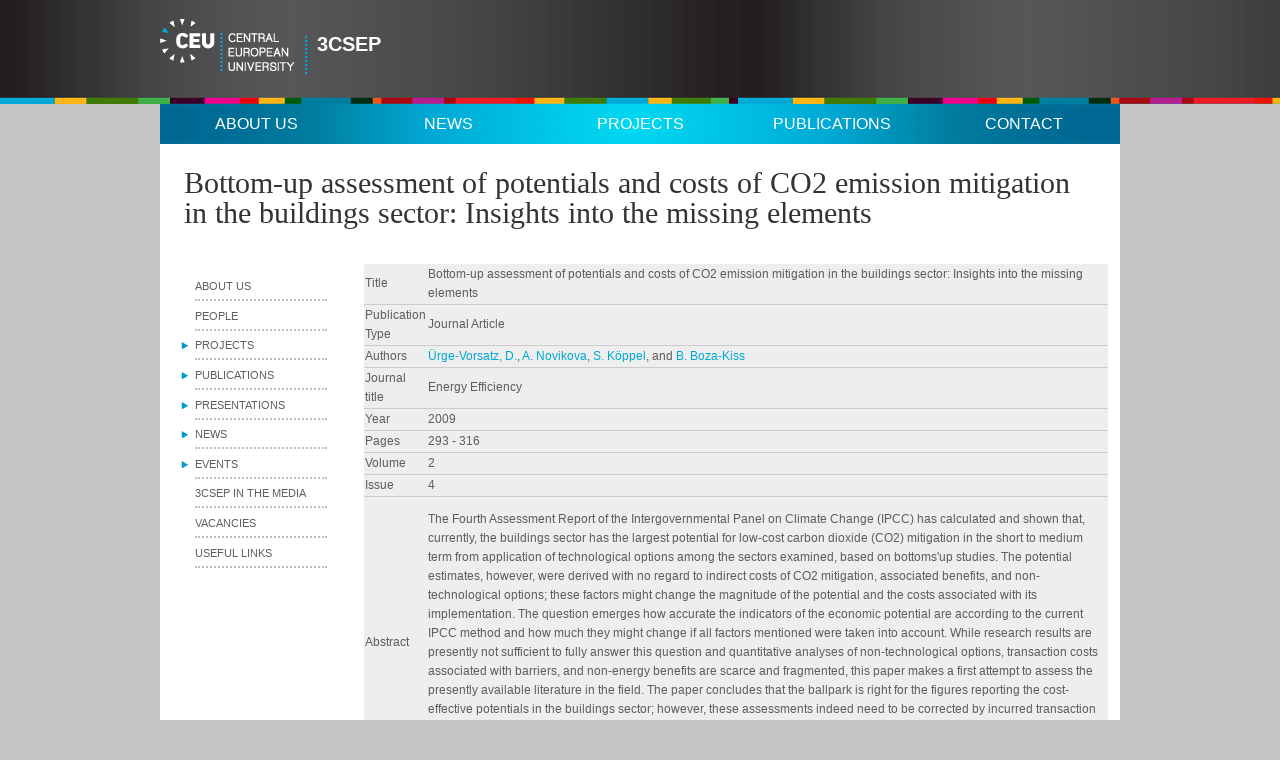

--- FILE ---
content_type: text/html; charset=UTF-8
request_url: https://3csep.ceu.edu/node/43005.html
body_size: 6669
content:
<!DOCTYPE html PUBLIC "-//W3C//DTD XHTML 1.0 Strict//EN" "http://www.w3.org/TR/xhtml1/DTD/xhtml1-strict.dtd">
<html xmlns="http://www.w3.org/1999/xhtml" xml:lang="en" lang="en" dir="ltr">

<head>
<meta http-equiv="Content-Type" content="text/html; charset=utf-8" />
  <title>Bottom-up assessment of potentials and costs of CO2 emission mitigation in the buildings sector: Insights into the missing elements | 3CSEP</title>
  <meta http-equiv="Content-Type" content="text/html; charset=utf-8" />
<link rel="shortcut icon" href="../sites/default/files/favicon.png" type="image/x-icon" />
  <link type="text/css" rel="stylesheet" media="all" href="../sites/default/files/css/css_7cd3bf02aef5294fbb381131a3c3a76a.css" />
<link type="text/css" rel="stylesheet" media="print" href="../sites/default/files/css/css_f9dabe92ab7ecf551674673a537342a2.css" />
<!--[if IE]>
<link type="text/css" rel="stylesheet" media="all" href="/sites/all/themes/newceuminisitenew/ie.css?l" />
<![endif]-->
  <script type="text/javascript" src="../sites/default/files/js/js_453b29d16582dfba9507debf59959a27.js"></script>
<script type="text/javascript">
<!--//--><![CDATA[//><!--
jQuery.extend(Drupal.settings, {"basePath":"\/","jstools":{"cleanurls":true,"basePath":"\/"},"collapsiblock":{"blocks":{"block-views-ct_events-block_1":"1","block-views-ct_news-block_1":"1","block-menu-menu-minisite-header":"1","block-views-ct_projects-block_2":"1","block-faceted_search_ui-7_current":"1","block-faceted_search_ui-7_guided":"1","block-faceted_search_ui-3_guided":"1","block-block-44":"1","block-views-ct_publications-block_1":"3","block-views-ct_courses-block_1":"3","block-views-ct_theses-block_1":"3","block-views-ct_projects-block_1":"3","block-faceted_search_ui-4_current":"1","block-faceted_search_ui-4_guided":"1","block-menu-menu-webguide":"1","block-faceted_search_ui-3_current":"1","block-faceted_search_ui-5_current":"1","block-faceted_search_ui-5_guided":"1","block-menu-menu-dpp-navigation":"4","block-faceted_search_ui-6_guided":"1","block-faceted_search_ui-2_guided":"1","block-faceted_search_ui-2_current":"1","block-views-ct_related-block_7":"1","block-views-ct_related-block_3":"1","block-views-ct_related-block_4":"1","block-views-ct_related-block_6":"1","block-views-ct_related-block_9":"1","block-views-ct_related-block_5":"1","block-views-ct_related-block_1":"1","block-views-ct_related-block_2":"1","block-views-ct_related-block_8":"1","block-views-ct_courses-block_2":"1","block-menu-menu-bs-horizontal":"1","block-menu-menu-bs-vertical":"1","block-menu-menu-alumni-menu":"1","block-user-0":"1","block-search-0":"1","block-views-bs_page_blocks-block_1":"1","block-views-bs_page_blocks-block_2":"1","block-views-bs_page_blocks-block_3":"1","block-block-47":"1","block-views-bs_news-block_1":"1","block-views-bs_news-block_2":"1","block-block-49":"1","block-views-bs_image_gallery-block_1":"1","block-views-bs_image_gallery-block_2":"1","block-views-bs_image_gallery-block_3":"1","block-views-bs_blog-block_3":"1","block-views-bs_blog-block_1":"1","block-views-bs_blog-block_2":"1","block-text_resize-0":"1","block-print-0":"1","block-menu-menu-afsrp":"1","block-menu-menu-header":"1","block-block-50":"1","block-block-51":"1","block-views-bs_video_gallery-block_1":"1","block-views-bs_video_gallery-block_2":"1","block-views-bs_video_gallery-block_3":"1","block-block-19":"1","block-menu-menu-rsp":"1","block-block-53":"1","block-poll-0":"1","block-views-bs_gallery_terms-block_2":"1","block-views-bs_gallery_terms-block_1":"1","block-block-48":"1","block-views-spotlight-block_1":"1","block-views-spotlight-block_2":"1","block-user-1":"1","block-menu-menu-humenu":"1","block-views-df101c77ae612cdfb1f3187773c6a51f":"1","block-menu-menu-phil-main":"1","block-views-ct_profiles-block_1":"1","block-block-38":"1","block-block-54":"1","block-block-55":"1","block-views-ac10495f517ed10f83f9e7092e0dc83e":"1","block-block-56":"1","block-block-57":"1","block-menu-menu-cpsfoot":"1","block-menu-menu-cps-main":"1","block-block-58":"1","block-block-59":"1","block-views-ct_events-block_2":"1","block-menu-menu-studentmenu":"1","block-block-61":"1","block-block-62":"1","block-menu-menu-cens":"1","block-block-66":"1","block-menu-menu-eprgmenu":"1","block-block-65":"1","block-block-35":"1","block-menu-menu-legalmenu":"1","block-menu-menu-discnavigation":"1","block-menu-menu-disc":"1","block-block-67":"1","block-views-faceted_events-block_1":"1","block-menu-menu-ires":"1","block-menu-menu-historymenu":"1","block-menu-menu-graduateconf":"1","block-menu-menu-medieval1":"1","block-menu-menu-ari":"1","block-menu-menu-syslab":"1","block-menu-menu-gender":"1","block-aggregator-feed-9":"1","block-menu-menu-discfoot":"1","block-menu-menu-cpsadmin":"1","block-menu-menu-poliscijournal":"1","block-block-39":"1","block-menu-menu-ceubf":"1","block-menu-menu-ceubfmenu":"1","block-block-52":"1","block-views-bs_image_gallery-block_4":"1","block-views-bs_video_gallery-block_4":"1","block-menu-menu-hopos":"1","block-menu-menu-amedosz":"1","block-menu-menu-sociologymenu":"1","block-block-42":"1","block-views-spotlight-block_3":"1","block-menu-menu-bsresume":"1","block-menu-menu-pub-footer":"1","block-menu-menu-amedosznav":"1","block-block-68":"1","block-menu-menu-publications":"1","block-menu-menu-bsmedia":"1","block-block-31":"1","block-menu-menu-sunmenu":"1","block-faceted_search_ui-8_guided":"1","block-menu-menu-gsrg-intranet":"1","block-menu-menu-eromenu":"1","block-views-ct_publications-block_6":"1","block-menu-menu-pub-header":"1","block-menu-menu-asrd":"1","block-menu-menu-20ceu":"1","block-menu-menu-natowater":"1","block-block-29":"1","block-block-70":"1","block-menu-menu-enactej":"1","block-menu-menu-hro-top-menu":"1","block-views--exp-ct_publications-page_6":"1","block-menu-menu-bs-sitemap":"1","block-menu-menu-hrsi":"1","block-menu-menu-dsh":"1","block-menu-menu-menu-sap":"1","block-menu-menu-q1":"1","block-menu-menu-q2":"1","block-menu-menu-q3":"1","block-menu-menu-q4":"1","block-menu-menu-q5":"1","block-block-72":"1","block-menu-menu-pergmenu":"1","block-block-41":"1","block-menu-menu-bs-iri-main":"1","block-block-40":"1","block-block-71":"1","block-menu-menu-q-top":"1","block-menu-menu-dshmedieval":"1","block-menu-menu-dshhistory":"1","block-menu-menu-bsadmin":"1","block-menu-menu-cac":"1","block-menu-menu-ceur":"1","block-views-spotlight-block_4":"1","block-menu-menu-careermenu":"1","block-views-ct_theses-block_2":"4","block-menu-menu-cognitive":"1","block-menu-menu-campus":"1","block-block-36":"1","block-views-recent_publications-block_1":"1","block-block-26":"1","block-menu-menu-past":"1","block-block-73":"1","block-menu-menu-dshmedhu":"1","block-menu-menu-dshhisthu":"1","block-menu-menu-dshhu":"1","block-views-og_upcoming_events-block_4":"1","block-views-og_upcoming_events-block_3":"1","block-menu-menu-provost":"1","block-devel_node_access-0":"1","block-views-ct_courses-block_3":"1","block-menu-menu-herg":"1","block-views-see_also-block_1":"1","block-block-74":"1","block-block-33":"1","block-menu-menu-pps":"1","block-menu-menu-econ":"1","block-menu-menu-econhu":"1","block-block-75":"1","block-views-ct_document-block_1":"3","block-menu-menu-pds":"1","block-menu-menu-ds-intranet":"1","block-block-76":"1","block-menu-menu-futuresconfhu":"1","block-menu-menu-futuresconf":"1","block-menu-menu-alumni-float":"1","block-menu-menu-econ-main":"1","block-block-37":"1","block-block-77":"1","block-menu-menu-math":"1","block-block-78":"1","block-menu-menu-menu-q-foot":"1","block-menu-menu-alumni-top":"1","block-menu-menu-alumni-head":"1","block-block-69":"1","block-block-79":"1","block-menu-menu-envscil":"1","block-menu-menu-ece":"1","block-menu-menu-cibg":"1","block-menu-menu-polsci":"1","block-menu-menu-human-nav":"1","block-views-newfront-block_3":"1","block-menu-menu-insights":"1","block-block-80":"1","block-menu-menu-alumni-reunion":"1","block-menu-menu-cems-conf":"1","block-block-83":"1","block-block-81":"1","block-block-82":"1","block-menu-menu-graduateday2011":"1","block-menu-menu-execprograms":"1","block-views-newfront-block_1":"1","block-block-84":"1","block-menu-menu-culticsymbols":"1","block-block-27":"1","block-views-ct_alumni_profile-block_2":"3","block-views-ct_alumni_profile-block_1":"2","block-menu-menu-esj":"1","block-menu-menu-rap":"1","block-views-newfront-block_2":"1","block-views-ct_alumni_job-block_1":"1","block-block-86":"1","block-menu-menu-ielt":"1","block-menu-menu-3csep":"1","block-views-ct_projects-block_4":"3","block-menu-menu-ece-review":"1","block-block-87":"1","block-block-88":"1","block-addthis-0":"1","block-menu-menu-acro":"1","block-block-89":"1","block-views-cal-calendar_block_1":"1","block-menu-menu-menu-national":"1","block-faceted_search_ui-6_current":"1","block-views-ct_events-block_3":"1","block-block-24":"1","block-menu-menu-cmcs-main":"1","block-views-news-block_3":"1","block-domain_conf-domain-primary-links":"1","block-menu-menu-colbud-menu":"1","block-block-32":"1","block-block-90":"1","block-menu-menu-sociology-header":"1","block-menu-menu-sociologyprimary":"1","block-menu-menu-comms":"1","block-menu-menu-dppnew":"1","block-menu-menu-envsciphd":"1","block-menu-menu-inet2011":"1","block-menu-menu-cnsnew":"1","block-menu-menu-polberg-navigation-left":"1","block-block-91":"1","block-menu-menu-consec":"1","block-block-92":"1","block-menu-menu-caw":"1","block-block-93":"1","block-blog-0":"1","block-views-newfront_sybil-block_1":"1","block-menu-menu-philprimary":"1","block-block-94":"1","block-menu-menu-cns-short-courses":"1","block-menu-menu-faculty-blogs":"1","block-menu-menu-shis":"1","block-views-spotlight-block_6":"1","block-block-95":"1","block-menu-menu-celab":"1","block-menu-menu-ctl":"1","block-menu-menu-sci":"1","block-apachesolr_search-currentsearch":"1","block-apachesolr_search-type":"1","block-apachesolr_search-im_vid_15":"1","block-apachesolr_search-im_vid_17":"1","block-apachesolr_search-im_vid_18":"1","block-menu-menu-yurg":"1","block-menu-menu-rwgh":"1","block-menu-menu-bulletin":"1","block-block-98":"1","block-menu-menu-cnsblock":"1","block-menu-menu-iasprimary":"1","block-apachesolr_search-field_course_y":"1","block-apachesolr_search-field_course_bsmodule":"1","block-apachesolr_search-im_vid_47":"1","block-apachesolr_search-im_vid_55":"1","block-apachesolr_search-im_vid_26":"1","block-apachesolr_search-field_course_level":"1","block-apachesolr_search-field_course_semester":"1","block-apachesolr_search-im_vid_46":"1","block-block-99":"1","block-menu-menu-ctl-primary":"1","block-views-ct_courses-block_4":"1","block-menu-menu-quicklinks-about":"1","block-menu-menu-quicklinks-studentlife":"1","block-menu-menu-quicklinks-research":"1","block-menu-menu-quicklinks-admissions":"1","block-menu-menu-footer":"1","block-block-100":"1","block-menu-menu-quicklinks-academics":"1","block-webform-client-block-32361":"1","block-menu-menu-multi-school":"1","block-block-101":"1","block-block-102":"1","block-menu-menu-campus-main":"1","block-block-103":"1","block-apachesolr_search-im_vid_35":"1","block-block-96":"1","block-menu-menu-sro":"1","block-devel-2":"1","block-menu-menu-sciencestudies":"1","block-menu-menu-cems":"1","block-menu-menu-hro-useful-links":"1","block-menu-menu-hro-help":"1","block-menu-menu-hro-about":"1","block-menu-menu-hro-knowledge-base":"1","block-menu-menu-useful-links":"1","block-menu-menu-financial-related-links":"1","block-menu-menu-aboutceu":"1","block-menu-menu-academics":"1","block-menu-menu-admissions":"1","block-menu-menu-prospective-students":"1","block-menu-menu-research":"1","block-menu-menu-student-life":"1","block-block-60":"1","block-menu-menu-fiserlab":"1","block-views-ct_projects-block_5":"1","block-block-104":"1","block-block-97":"1","block-menu-menu-ots":"1","block-menu-menu-web-team":"1","block-block-105":"1","block-menu-menu-deptpubs":"1","block-menu-menu-careerdays":"1","block-block-4":"1","block-block-5":"1","block-block-106":"1","block-block-107":"1"},"default_state":1,"slide_type":1,"slide_speed":200},"googleanalytics":{"trackOutgoing":1,"trackMailto":1,"trackDownload":1,"trackDownloadExtensions":"7z|aac|avi|csv|doc|exe|flv|gif|gz|jpe?g|js|mp(3|4|e?g)|mov|pdf|phps|png|ppt|rar|sit|tar|torrent|txt|wma|wmv|xls|xml|zip"},"lightbox2":{"rtl":0,"file_path":"\/(\\w\\w\/)sites\/default\/files","default_image":"\/sites\/all\/modules\/lightbox2\/images\/brokenimage.jpg","border_size":10,"font_color":"000","box_color":"fff","top_position":"","overlay_opacity":"0.8","overlay_color":"000","disable_close_click":1,"resize_sequence":0,"resize_speed":400,"fade_in_speed":400,"slide_down_speed":600,"use_alt_layout":0,"disable_resize":0,"disable_zoom":0,"force_show_nav":0,"show_caption":true,"loop_items":0,"node_link_text":"View Image Details","node_link_target":0,"image_count":"Image !current of !total","video_count":"Video !current of !total","page_count":"Page !current of !total","lite_press_x_close":"press \u003ca href=\"#\" onclick=\"hideLightbox(); return FALSE;\"\u003e\u003ckbd\u003ex\u003c\/kbd\u003e\u003c\/a\u003e to close","download_link_text":"","enable_login":false,"enable_contact":false,"keys_close":"c x 27","keys_previous":"p 37","keys_next":"n 39","keys_zoom":"z","keys_play_pause":"32","display_image_size":"original","image_node_sizes":"()","trigger_lightbox_classes":"","trigger_lightbox_group_classes":"","trigger_slideshow_classes":"","trigger_lightframe_classes":"","trigger_lightframe_group_classes":"","custom_class_handler":0,"custom_trigger_classes":"","disable_for_gallery_lists":true,"disable_for_acidfree_gallery_lists":true,"enable_acidfree_videos":true,"slideshow_interval":5000,"slideshow_automatic_start":true,"slideshow_automatic_exit":true,"show_play_pause":true,"pause_on_next_click":false,"pause_on_previous_click":true,"loop_slides":false,"iframe_width":600,"iframe_height":400,"iframe_border":1,"enable_video":0},"extlink":{"extTarget":0,"extClass":"ext","extSubdomains":1,"extExclude":"(.+\\.ceu\\.hu)","extInclude":"","extAlert":0,"extAlertText":"This link will take you to an external web site. We are not responsible for their content.","mailtoClass":"mailto"}});
//--><!]]>
</script>
</head>
<body class="not-front not-logged-in node-type-biblio one-sidebar sidebar-left page-node-43005 section-node">

  <div id="page"><div id="page-inner">

    <a name="top" id="navigation-top"></a>
          <div id="skip-to-nav"><a href="#navigation">Skip to Navigation</a></div>
    
    <div id="header"><div id="header-inner" class="clear-block">

              <div id="logo-title">

                      <div id="logo"><a href="../index.html" title="Home" rel="home"><img src="../sites/all/themes/newceuminisitenew/logo.png" alt="Home" id="logo-image" /></a></div>
          
                                    <div id="site-name">
                <a href="../index.html" title="Home" rel="home">
                3CSEP                </a>
             </div>
                      
          
        </div> <!-- /#logo-title -->
            
      
      
    </div></div> <!-- /#header-inner, /#header -->

    <div id="main"><div id="main-inner" class="clear-block with-navbar">
    
    	        <div id="navbar"><div id="navbar-inner" class="clear-block region region-navbar">

          <a name="navigation" id="navigation"></a>

                      <div id="primary">
              <ul class="links"><li class="menu-23144 first"><a href="../about.html" title="">About us</a></li>
<li class="menu-22040"><a href="../news.html" title="">News</a></li>
<li class="menu-23353"><a href="../projects.html" title="Research projects">Projects</a></li>
<li class="menu-83280"><a href="22777.html" title="">Publications</a></li>
<li class="menu-23354 last"><a href="../contact.html" title="Contact 3CSEP">Contact</a></li>
</ul>            </div> <!-- /#primary -->
          
          
          
        </div></div> <!-- /#navbar-inner, /#navbar -->
            
						
			      	<h1 class="title">Bottom-up assessment of potentials and costs of CO2 emission mitigation in the buildings sector: Insights into the missing elements</h1>
                  
      <div id="content"><div id="content-inner">

        
        
        
        <div id="content-area">
          <div id="node-43005" class="node node-type-biblio"><div class="node-inner">

  
  
  
  
  <div class="content">
    <div id="biblio-node"><span class="Z3988" title="ctx_ver=Z39.88-2004&amp;rft_val_fmt=info%3Aofi%2Ffmt%3Akev%3Amtx%3Ajournal&amp;rft.atitle=Bottom-up+assessment+of+potentials+and+costs+of+CO2+emission+mitigation+in+the+buildings+sector%3A+Insights+into+the+missing+elements&amp;rft.title=Energy+Efficiency&amp;rft.date=2009&amp;rft.volume=2&amp;rft.issue=4&amp;rft.spage=293&amp;rft.epage=316&amp;rft.aulast=%C3%9Crge-Vorsatz&amp;rft.auinit=D"></span><table>
<tbody>
 <tr class="odd"><td class="biblio-row-title biblio-field-title-title">Title</td><td class="biblio-field-contents-title">Bottom-up assessment of potentials and costs of CO2 emission mitigation in the buildings sector: Insights into the missing elements</td> </tr>
 <tr class="even"><td class="biblio-row-title biblio-field-title-type">Publication Type</td><td class="biblio-field-contents-type">Journal Article</td> </tr>
 <tr class="odd"><td class="biblio-row-title biblio-field-title-authors">Authors</td><td class="biblio-field-contents-authors"><a href="../biblio/author/1874.html">Ürge-Vorsatz, D.</a>, <a href="../biblio/author/1869.html">A. Novikova</a>, <a href="../biblio/author/2875.html">S. Köppel</a>, and <a href="../biblio/author/241.html">B. Boza-Kiss</a></td> </tr>
 <tr class="even"><td class="biblio-row-title biblio-field-title-secondary-title">Journal title</td><td class="biblio-field-contents-secondary-title">Energy Efficiency</td> </tr>
 <tr class="odd"><td class="biblio-row-title biblio-field-title-year">Year</td><td class="biblio-field-contents-year">2009</td> </tr>
 <tr class="even"><td class="biblio-row-title biblio-field-title-pages">Pages</td><td class="biblio-field-contents-pages">293 - 316</td> </tr>
 <tr class="odd"><td class="biblio-row-title biblio-field-title-volume">Volume</td><td class="biblio-field-contents-volume">2</td> </tr>
 <tr class="even"><td class="biblio-row-title biblio-field-title-issue">Issue</td><td class="biblio-field-contents-issue">4</td> </tr>
 <tr class="odd"><td class="biblio-row-title biblio-field-title-abst-e">Abstract</td><td class="biblio-field-contents-abst-e"><p>The Fourth Assessment Report of the Intergovernmental Panel on Climate Change (IPCC) has calculated and shown that, currently, the buildings sector has the largest potential for low-cost carbon dioxide (CO2) mitigation in the short to medium term from application of technological options among the sectors examined, based on bottoms'up studies. The potential estimates, however, were derived with no regard to indirect costs of CO2 mitigation, associated benefits, and non-technological options; these factors might change the magnitude of the potential and the costs associated with its implementation. The question emerges how accurate the indicators of the economic potential are according to the current IPCC method and how much they might change if all factors mentioned were taken into account. While research results are presently not sufficient to fully answer this question and quantitative analyses of non-technological options, transaction costs associated with barriers, and non-energy benefits are scarce and fragmented, this paper makes a first attempt to assess the presently available literature in the field. The paper concludes that the ballpark is right for the figures reporting the cost-effective potentials in the buildings sector; however, these assessments indeed need to be corrected by incurred transaction costs and co-benefits relevant for the particular assessment, as well as the potential of non-technological options. The paper also outlines a research agenda in the area so that a possible next Assessment Report of the IPCC can derive a more accurate estimate of the bottom-up potential of CO2 mitigation. © Springer Science+Business Media B.V. 2009.</p>
</td> </tr>
 <tr class="even"><td class="biblio-row-title biblio-field-title-lang">Language</td><td class="biblio-field-contents-lang">eng</td> </tr>
 <tr class="odd"><td class="biblio-row-title biblio-field-title-notes">Notes</td><td class="biblio-field-contents-notes"><p>Cited By :24Export Date: 14 February 2015</p>
</td> </tr>
 <tr class="even"><td class="biblio-row-title biblio-field-title-url">Publisher link</td><td class="biblio-field-contents-url"><a href="http://www.scopus.com/inward/record.url?eid=2-s2.0-70350173295&amp;partnerID=40&amp;md5=dec8aeb7e1404d73c85a35c66dd369d6">http://www.scopus.com/inward/record.url?eid=2-s2.0-70350173295&amp;partnerID=40&amp;md5=dec8aeb7e1404d73c85a35c66dd369d6</a></td> </tr>
</tbody>
</table>
</div>  </div>

  <ul class="links inline"><li class="biblio_xml first"><a href="../biblio/export/xml/Biblio-EndNote8.xml" title="Click to download the EndNote XML formatted file">EndNote XML</a></li>
<li class="biblio_bibtex"><a href="../biblio/export/bibtex/Biblio-Bibtex.bib" title="Click to download the BibTEX formatted file">BibTex</a></li>
<li class="biblio_google_scholar last"><a href="http://scholar.google.com/scholar?btnG=Search%2BScholar&amp;as_q=%22Bottom-up%2Bassessment%2Bof%2Bpotentials%2Band%2Bcosts%2Bof%2BCO2%2Bemission%2Bmitigation%2Bin%2Bthe%2Bbuildings%2Bsector%3A%2BInsights%2Binto%2Bthe%2Bmissing%2Belements%22&amp;as_sauthors=%C3%9Crge-Vorsatz&amp;as_occt=any&amp;as_epq=&amp;as_oq=&amp;as_eq=&amp;as_publication=&amp;as_ylo=&amp;as_yhi=&amp;as_sdtAAP=1&amp;as_sdtp=1" title="Click to search Google Scholar for this entry">Google Scholar</a></li>
</ul>	<span class="clear"></span>
</div></div> <!-- /node-inner, /node -->
        </div>

        
        
      </div></div> <!-- /#content-inner, /#content -->

              <div id="sidebar-left"><div id="sidebar-left-inner" class="region region-left">
          <div id="block-menu-menu-3csep" class="block block-menu region-odd odd region-count-1 count-1"><div class="block-inner">

  
  <div class="content">
    <ul class="menu"><li class="leaf first"><a href="../about.html" title="About 3CSEP">About us</a></li>
<li class="leaf"><a href="../people.html" title="People at 3CSEP">People</a></li>
<li class="collapsed"><a href="../projects.html" title="3CSEP&#039;s research projects">Projects</a></li>
<li class="collapsed"><a href="../publications.html" title="Publications">Publications</a></li>
<li class="collapsed"><a href="../presentations.html" title="Presentations by 3CSEP researchers">Presentations</a></li>
<li class="collapsed"><a href="../news.html" title="">News</a></li>
<li class="collapsed"><a href="../events.html" title="">Events</a></li>
<li class="leaf"><a href="../media.html" title="Selected media coverage on 3CSEP">3CSEP in the media</a></li>
<li class="leaf"><a href="../open-positions-at-3csep.html" title="Open positions at 3CSEP">Vacancies</a></li>
<li class="leaf last"><a href="../links.html" title="Useful external websites on climate change and sustainable energy">Useful links</a></li>
</ul>  </div>

  <div class="edit"></div>
</div></div> <!-- /block-inner, /block -->
        </div></div> <!-- /#sidebar-left-inner, /#sidebar-left -->
      
      
    </div></div> <!-- /#main-inner, /#main -->

          <div id="footer"><div id="footer-inner" class="region region-footer">
        <div id="block-block-108" class="block block-block region-odd even region-count-1 count-2"><div class="block-inner">

  
  <div class="content">
    <p style="text-align:center"><a href="https://www.ceu.edu/privacy">CEU Data Privacy Notice</a></p>
  </div>

  <div class="edit"></div>
</div></div> <!-- /block-inner, /block -->

                  <div id="footer-message">Copyright © Central European University | Department of Environmental Sciences and Policy</div>
              </div></div> <!-- /#footer-inner, /#footer -->
    
  </div></div> <!-- /#page-inner, /#page -->
	
		
  
  <script type="text/javascript">
<!--//--><![CDATA[//><!--
try{var pageTracker = _gat._getTracker("UA-10012426-50");pageTracker._trackPageview();} catch(err) {}
//--><!]]>
</script>

</body>
</html>


--- FILE ---
content_type: text/css
request_url: https://3csep.ceu.edu/sites/default/files/css/css_7cd3bf02aef5294fbb381131a3c3a76a.css
body_size: 19712
content:

#aggregator .feed-source .feed-title{margin-top:0;}#aggregator .feed-source .feed-image img{margin-bottom:0.75em;}#aggregator .feed-source .feed-icon{float:right;display:block;}#aggregator .feed-item{margin-bottom:1.5em;}#aggregator .feed-item-title{margin-bottom:0;font-size:1.3em;}#aggregator .feed-item-meta,#aggregator .feed-item-body{margin-bottom:0.5em;}#aggregator .feed-item-categories{font-size:0.9em;}#aggregator td{vertical-align:bottom;}#aggregator td.categorize-item{white-space:nowrap;}#aggregator .categorize-item .news-item .body{margin-top:0;}#aggregator .categorize-item h3{margin-bottom:1em;margin-top:0;}

.node-unpublished{background-color:#fff4f4;}.preview .node{background-color:#ffffea;}#node-admin-filter ul{list-style-type:none;padding:0;margin:0;width:100%;}#node-admin-buttons{float:left;margin-left:0.5em;clear:right;}td.revision-current{background:#ffc;}.node-form .form-text{display:block;width:95%;}.node-form .container-inline .form-text{display:inline;width:auto;}.node-form .standard{clear:both;}.node-form textarea{display:block;width:95%;}.node-form .attachments fieldset{float:none;display:block;}.terms-inline{display:inline;}


fieldset{margin-bottom:1em;padding:.5em;}form{margin:0;padding:0;}hr{height:1px;border:1px solid gray;}img{border:0;}table{border-collapse:collapse;}th{text-align:left;padding-right:1em;border-bottom:3px solid #ccc;}.clear-block:after{content:".";display:block;height:0;clear:both;visibility:hidden;}.clear-block{display:inline-block;}/*_\*/
* html .clear-block{height:1%;}.clear-block{display:block;}/* End hide from IE-mac */



body.drag{cursor:move;}th.active img{display:inline;}tr.even,tr.odd{background-color:#eee;border-bottom:1px solid #ccc;padding:0.1em 0.6em;}tr.drag{background-color:#fffff0;}tr.drag-previous{background-color:#ffd;}td.active{background-color:#ddd;}td.checkbox,th.checkbox{text-align:center;}tbody{border-top:1px solid #ccc;}tbody th{border-bottom:1px solid #ccc;}thead th{text-align:left;padding-right:1em;border-bottom:3px solid #ccc;}.breadcrumb{padding-bottom:.5em}div.indentation{width:20px;height:1.7em;margin:-0.4em 0.2em -0.4em -0.4em;padding:0.42em 0 0.42em 0.6em;float:left;}div.tree-child{background:url(/misc/tree.png) no-repeat 11px center;}div.tree-child-last{background:url(/misc/tree-bottom.png) no-repeat 11px center;}div.tree-child-horizontal{background:url(/misc/tree.png) no-repeat -11px center;}.error{color:#e55;}div.error{border:1px solid #d77;}div.error,tr.error{background:#fcc;color:#200;padding:2px;}.warning{color:#e09010;}div.warning{border:1px solid #f0c020;}div.warning,tr.warning{background:#ffd;color:#220;padding:2px;}.ok{color:#008000;}div.ok{border:1px solid #00aa00;}div.ok,tr.ok{background:#dfd;color:#020;padding:2px;}.item-list .icon{color:#555;float:right;padding-left:0.25em;clear:right;}.item-list .title{font-weight:bold;}.item-list ul{margin:0 0 0.75em 0;padding:0;}.item-list ul li{margin:0 0 0.25em 1.5em;padding:0;list-style:disc;}ol.task-list li.active{font-weight:bold;}.form-item{margin-top:1em;margin-bottom:1em;}tr.odd .form-item,tr.even .form-item{margin-top:0;margin-bottom:0;white-space:nowrap;}tr.merge-down,tr.merge-down td,tr.merge-down th{border-bottom-width:0 !important;}tr.merge-up,tr.merge-up td,tr.merge-up th{border-top-width:0 !important;}.form-item input.error,.form-item textarea.error,.form-item select.error{border:2px solid red;}.form-item .description{font-size:0.85em;}.form-item label{display:block;font-weight:bold;}.form-item label.option{display:inline;font-weight:normal;}.form-checkboxes,.form-radios{margin:1em 0;}.form-checkboxes .form-item,.form-radios .form-item{margin-top:0.4em;margin-bottom:0.4em;}.marker,.form-required{color:#f00;}.more-link{text-align:right;}.more-help-link{font-size:0.85em;text-align:right;}.nowrap{white-space:nowrap;}.item-list .pager{clear:both;text-align:center;}.item-list .pager li{background-image:none;display:inline;list-style-type:none;padding:0.5em;}.pager-current{font-weight:bold;}.tips{margin-top:0;margin-bottom:0;padding-top:0;padding-bottom:0;font-size:0.9em;}dl.multiselect dd.b,dl.multiselect dd.b .form-item,dl.multiselect dd.b select{font-family:inherit;font-size:inherit;width:14em;}dl.multiselect dd.a,dl.multiselect dd.a .form-item{width:10em;}dl.multiselect dt,dl.multiselect dd{float:left;line-height:1.75em;padding:0;margin:0 1em 0 0;}dl.multiselect .form-item{height:1.75em;margin:0;}.container-inline div,.container-inline label{display:inline;}ul.primary{border-collapse:collapse;padding:0 0 0 1em;white-space:nowrap;list-style:none;margin:5px;height:auto;line-height:normal;border-bottom:1px solid #bbb;}ul.primary li{display:inline;}ul.primary li a{background-color:#ddd;border-color:#bbb;border-width:1px;border-style:solid solid none solid;height:auto;margin-right:0.5em;padding:0 1em;text-decoration:none;}ul.primary li.active a{background-color:#fff;border:1px solid #bbb;border-bottom:#fff 1px solid;}ul.primary li a:hover{background-color:#eee;border-color:#ccc;border-bottom-color:#eee;}ul.secondary{border-bottom:1px solid #bbb;padding:0.5em 1em;margin:5px;}ul.secondary li{display:inline;padding:0 1em;border-right:1px solid #ccc;}ul.secondary a{padding:0;text-decoration:none;}ul.secondary a.active{border-bottom:4px solid #999;}#autocomplete{position:absolute;border:1px solid;overflow:hidden;z-index:100;}#autocomplete ul{margin:0;padding:0;list-style:none;}#autocomplete li{background:#fff;color:#000;white-space:pre;cursor:default;}#autocomplete li.selected{background:#0072b9;color:#fff;}html.js input.form-autocomplete{background-image:url(/misc/throbber.gif);background-repeat:no-repeat;background-position:100% 2px;}html.js input.throbbing{background-position:100% -18px;}html.js fieldset.collapsed{border-bottom-width:0;border-left-width:0;border-right-width:0;margin-bottom:0;height:1em;}html.js fieldset.collapsed *{display:none;}html.js fieldset.collapsed legend{display:block;}html.js fieldset.collapsible legend a{padding-left:15px;background:url(/misc/menu-expanded.png) 5px 75% no-repeat;}html.js fieldset.collapsed legend a{background-image:url(/misc/menu-collapsed.png);background-position:5px 50%;}* html.js fieldset.collapsed legend,* html.js fieldset.collapsed legend *,* html.js fieldset.collapsed table *{display:inline;}html.js fieldset.collapsible{position:relative;}html.js fieldset.collapsible legend a{display:block;}html.js fieldset.collapsible .fieldset-wrapper{overflow:auto;}.resizable-textarea{width:95%;}.resizable-textarea .grippie{height:9px;overflow:hidden;background:#eee url(/misc/grippie.png) no-repeat center 2px;border:1px solid #ddd;border-top-width:0;cursor:s-resize;}html.js .resizable-textarea textarea{margin-bottom:0;width:100%;display:block;}.draggable a.tabledrag-handle{cursor:move;float:left;height:1.7em;margin:-0.4em 0 -0.4em -0.5em;padding:0.42em 1.5em 0.42em 0.5em;text-decoration:none;}a.tabledrag-handle:hover{text-decoration:none;}a.tabledrag-handle .handle{margin-top:4px;height:13px;width:13px;background:url(/misc/draggable.png) no-repeat 0 0;}a.tabledrag-handle-hover .handle{background-position:0 -20px;}.joined + .grippie{height:5px;background-position:center 1px;margin-bottom:-2px;}.teaser-checkbox{padding-top:1px;}div.teaser-button-wrapper{float:right;padding-right:5%;margin:0;}.teaser-checkbox div.form-item{float:right;margin:0 5% 0 0;padding:0;}textarea.teaser{display:none;}html.js .no-js{display:none;}.progress{font-weight:bold;}.progress .bar{background:#fff url(/misc/progress.gif);border:1px solid #00375a;height:1.5em;margin:0 0.2em;}.progress .filled{background:#0072b9;height:1em;border-bottom:0.5em solid #004a73;width:0%;}.progress .percentage{float:right;}.progress-disabled{float:left;}.ahah-progress{float:left;}.ahah-progress .throbber{width:15px;height:15px;margin:2px;background:transparent url(/misc/throbber.gif) no-repeat 0px -18px;float:left;}tr .ahah-progress .throbber{margin:0 2px;}.ahah-progress-bar{width:16em;}#first-time strong{display:block;padding:1.5em 0 .5em;}tr.selected td{background:#ffc;}table.sticky-header{margin-top:0;background:#fff;}#clean-url.install{display:none;}html.js .js-hide{display:none;}#system-modules div.incompatible{font-weight:bold;}#system-themes-form div.incompatible{font-weight:bold;}span.password-strength{visibility:hidden;}input.password-field{margin-right:10px;}div.password-description{padding:0 2px;margin:4px 0 0 0;font-size:0.85em;max-width:500px;}div.password-description ul{margin-bottom:0;}.password-parent{margin:0 0 0 0;}input.password-confirm{margin-right:10px;}.confirm-parent{margin:5px 0 0 0;}span.password-confirm{visibility:hidden;}span.password-confirm span{font-weight:normal;}

ul.menu{list-style:none;border:none;text-align:left;}ul.menu li{margin:0 0 0 0.5em;}li.expanded{list-style-type:circle;list-style-image:url(/misc/menu-expanded.png);padding:0.2em 0.5em 0 0;margin:0;}li.collapsed{list-style-type:disc;list-style-image:url(/misc/menu-collapsed.png);padding:0.2em 0.5em 0 0;margin:0;}li.leaf{list-style-type:square;list-style-image:url(/misc/menu-leaf.png);padding:0.2em 0.5em 0 0;margin:0;}li a.active{color:#000;}td.menu-disabled{background:#ccc;}ul.links{margin:0;padding:0;}ul.links.inline{display:inline;}ul.links li{display:inline;list-style-type:none;padding:0 0.5em;}.block ul{margin:0;padding:0 0 0.25em 1em;}

#permissions td.module{font-weight:bold;}#permissions td.permission{padding-left:1.5em;}#access-rules .access-type,#access-rules .rule-type{margin-right:1em;float:left;}#access-rules .access-type .form-item,#access-rules .rule-type .form-item{margin-top:0;}#access-rules .mask{clear:both;}#user-login-form{text-align:center;}#user-admin-filter ul{list-style-type:none;padding:0;margin:0;width:100%;}#user-admin-buttons{float:left;margin-left:0.5em;clear:right;}#user-admin-settings fieldset .description{font-size:0.85em;padding-bottom:.5em;}.profile{clear:both;margin:1em 0;}.profile .picture{float:right;margin:0 1em 1em 0;}.profile h3{border-bottom:1px solid #ccc;}.profile dl{margin:0 0 1.5em 0;}.profile dt{margin:0 0 0.2em 0;font-weight:bold;}.profile dd{margin:0 0 1em 0;}
#biblio-filter ul{padding:1px;margin:1px;width:100%;}#biblio-buttons{float:left;margin-left:0.5em;margin-top:1em;}.biblio-alpha-line{text-align:center;}dl.bibliomultiselect dd.b,dl.bibliomultiselect dd.b .form-item,dl.bibliomultiselect dd.b select{font-family:inherit;font-size:inherit;width:14em;}dl.bibliomultiselect dd.a,dl.bibliomultiselect dd.a .form-item{width:8em;}dl.bibliomultiselect dt,dl.bibliomultiselect dd{float:left;line-height:1.75em;padding:0;margin:0 1em 0 0;}dl.bibliomultiselect .form-item{height:1.75em;margin:0;}#biblio-authors table,#biblio-tertiary-authors  table{width:100%;}#biblio-authors  .form-text{width:95%;}#biblio-authors  td.biblio-contributor,#biblio-secondary-authors td.biblio-contributor,#biblio-tertiary-authors td.biblio-contributor,#biblio-subsidiary-authors  td.biblio-contributor,#biblio-corp-authors td.biblio-contributor{width:98%;}#biblio-authors #biblio-tertiary-authors .draggable a.tabledrag-handle{padding:0;}.biblio-head{width:97%;color:Black;font-weight:normal;background-color:#EAEAEA;border:medium solid;border-left-color:#F0F8FF;border-right-color:Gray;border-bottom-color:Gray;border-top-color:#F0F8FF;padding:3px;}.biblio-head a:link,.biblio-head a.active,.biblio-head a:visited,.biblio-head a:focus,.biblio-head a:hover{color:black;}.biblio-current-filters{background-color:#ffe1e1;}.biblio-separator-bar{color:#000000;font-weight:bold;background-color:#e1e1e1;border:1px solid #ccc;padding:0.5em;margin:1em 0 1em 0;}.biblio-toolbar{width:97%;color:Red;font-weight:bold;background-color:Silver;border:medium solid;border-left-color:#F0F8FF;border-right-color:Gray;border-bottom-color:Gray;border-top-color:#F0F8FF;padding:3px;}.biblio-entry{margin:1em 0 1em 0;}.biblio-style-mla{text-indent:-25px;padding-left:25px;}.biblio-publisher{font-style:oblique;font-weight:bold;}.biblio-title a{font-weight:bold;text-decoration:none;font-style:normal;line-height:normal;text-align:left;font-family:"@Arial Unicode MS",Arial,sans-serif;color:#336599;}a:active{}.biblio-authors a{font-weight:normal;text-decoration:none;font-style:normal;}.biblio_type-1{background-color:#F2F2D9;}.biblio_type-2{background-color:#D9E6F2;}.biblio_type-3{background-color:#E5F2D9;}.biblio_type-4{background-color:#D9F2E6;}.biblio_type-5{background-color:#F2E6D9;}.biblio_type-6{background-color:#D9E6F2;}.biblio_type-7{background-color:#D9E6F2;}.biblio_type-8{background-color:#D9E6F2;}.biblio_type-9{background-color:#D9E6F2;}.biblio-export{text-align:right;text-decoration:none;float:right;}.biblio-abstract-link{text-align:left;text-decoration:none;font-style:normal;font-weight:normal;font-size:75%;}.biblio-export-links{float:right;text-align:left;text-decoration:none;font-style:normal;font-weight:normal;font-size:75%;line-height:100%;}ul.biblio-export-buttons,ul.biblio-export-buttons li{background:transparent;list-style-image:none;list-style-type:none;display:inline;border-bottom:0px;border-right:1px;padding:0;margin:0.1em;}.biblio-annotation{text-align:left;text-decoration:none;margin-left:2.5em;margin-top:0.5em;margin-right:2.5em;}.biblio-sort{text-decoration:none;text-align:left;}.biblio-openurl-text{text-align:right;text-decoration:none;float:right;}.biblio-left-td{text-align:right;vertical-align:top;width:20%;}#biblio-header{display:block;}



.field .field-label,.field .field-label-inline,.field .field-label-inline-first{font-weight:bold;}.field .field-label-inline,.field .field-label-inline-first{display:inline;}.field .field-label-inline{visibility:hidden;}.node-form .content-multiple-table td.content-multiple-drag{width:30px;padding-right:0;}.node-form .content-multiple-table td.content-multiple-drag a.tabledrag-handle{padding-right:.5em;}.node-form .content-add-more .form-submit{margin:0;}.node-form .number{display:inline;width:auto;}.node-form .text{width:auto;}.form-item #autocomplete .reference-autocomplete{white-space:normal;}.form-item #autocomplete .reference-autocomplete label{display:inline;font-weight:normal;}#content-field-overview-form .advanced-help-link,#content-display-overview-form .advanced-help-link{margin:4px 4px 0 0;}#content-field-overview-form .label-group,#content-display-overview-form .label-group,#content-copy-export-form .label-group{font-weight:bold;}table#content-field-overview .label-add-new-field,table#content-field-overview .label-add-existing-field,table#content-field-overview .label-add-new-group{float:left;}table#content-field-overview tr.content-add-new .tabledrag-changed{display:none;}table#content-field-overview tr.content-add-new .description{margin-bottom:0;}table#content-field-overview .content-new{font-weight:bold;padding-bottom:.5em;}.advanced-help-topic h3,.advanced-help-topic h4,.advanced-help-topic h5,.advanced-help-topic h6{margin:1em 0 .5em 0;}.advanced-help-topic dd{margin-bottom:.5em;}.advanced-help-topic span.code{background-color:#EDF1F3;font-family:"Bitstream Vera Sans Mono",Monaco,"Lucida Console",monospace;font-size:0.9em;padding:1px;}.advanced-help-topic .content-border{border:1px solid #AAA}
div .collapsiblock{background:url("../../../all/modules/collapsiblock/expanded.png") no-repeat right;cursor:pointer;cursor:hand;}div .collapsiblockCollapsed{background:url("../../../all/modules/collapsiblock/collapsed.png") no-repeat right;}
.ctools-locked{color:red;border:1px solid red;padding:1em;}.ctools-owns-lock{background:#FFFFDD none repeat scroll 0 0;border:1px solid #F0C020;padding:1em;}a.ctools-ajaxing,input.ctools-ajaxing,button.ctools-ajaxing,select.ctools-ajaxing{padding-right:18px !important;background:url("../../../all/modules/ctools/images/status-active.gif") right center no-repeat;}div.ctools-ajaxing{float:left;width:18px;background:url("../../../all/modules/ctools/images/status-active.gif") center center no-repeat;}

.container-inline-date{width:auto;clear:both;display:inline-block;vertical-align:top;margin-right:0.5em;}.container-inline-date .form-item{float:none;padding:0;margin:0;}.container-inline-date .form-item .form-item{float:left;}.container-inline-date .form-item,.container-inline-date .form-item input{width:auto;}.container-inline-date .description{clear:both;}.container-inline-date .form-item input,.container-inline-date .form-item select,.container-inline-date .form-item option{margin-right:5px;}.container-inline-date .date-spacer{margin-left:-5px;}.views-right-60 .container-inline-date div{padding:0;margin:0;}.container-inline-date .date-timezone .form-item{float:none;width:auto;clear:both;}#calendar_div,#calendar_div td,#calendar_div th{margin:0;padding:0;}#calendar_div,.calendar_control,.calendar_links,.calendar_header,.calendar{width:185px;border-collapse:separate;margin:0;}.calendar td{padding:0;}span.date-display-single{}span.date-display-start{}span.date-display-end{}span.date-display-separator{}.date-repeat-input{float:left;width:auto;margin-right:5px;}.date-repeat-input select{min-width:7em;}.date-repeat fieldset{clear:both;float:none;}.date-views-filter-wrapper{min-width:250px;}.date-views-filter input{float:left !important;margin-right:2px !important;padding:0 !important;width:12em;min-width:12em;}.date-nav{width:100%;}.date-nav div.date-prev{text-align:left;width:24%;float:left;}.date-nav div.date-next{text-align:right;width:24%;float:right;}.date-nav div.date-heading{text-align:center;width:50%;float:left;}.date-nav div.date-heading h3{margin:0;padding:0;}.date-clear{float:none;clear:both;display:block;}.date-clear-block{float:none;width:auto;clear:both;}.date-clear-block:after{content:" ";display:block;height:0;clear:both;visibility:hidden;}.date-clear-block{display:inline-block;}/*_\*/
 * html .date-clear-block{height:1%;}.date-clear-block{display:block;}/* End hide from IE-mac */

.date-container .date-format-delete{margin-top:1.8em;margin-left:1.5em;float:left;}.date-container .date-format-name{float:left;}.date-container .date-format-type{float:left;padding-left:10px;}.date-container .select-container{clear:left;float:left;}div.date-calendar-day{line-height:1;width:40px;float:left;margin:6px 10px 0 0;background:#F3F3F3;border-top:1px solid #eee;border-left:1px solid #eee;border-right:1px solid #bbb;border-bottom:1px solid #bbb;color:#999;text-align:center;font-family:Georgia,Arial,Verdana,sans;}div.date-calendar-day span{display:block;text-align:center;}div.date-calendar-day span.month{font-size:.9em;background-color:#B5BEBE;color:white;padding:2px;text-transform:uppercase;}div.date-calendar-day span.day{font-weight:bold;font-size:2em;}div.date-calendar-day span.year{font-size:.9em;padding:2px;}

#ui-datepicker-div table,#ui-datepicker-div td,#ui-datepicker-div th{margin:0;padding:0;}#ui-datepicker-div,#ui-datepicker-div table,.ui-datepicker-div,.ui-datepicker-div table,.ui-datepicker-inline,.ui-datepicker-inline table{font-size:12px !important;}.ui-datepicker-div,.ui-datepicker-inline,#ui-datepicker-div{margin:0;padding:0;border:0;outline:0;line-height:1.3;text-decoration:none;font-size:100%;list-style:none;background:#ffffff;border:2px solid #d3d3d3;font-family:Verdana,Arial,sans-serif;font-size:1.1em;margin:0;padding:2.5em .5em .5em .5em;position:relative;width:15.5em;}#ui-datepicker-div{background:#ffffff;display:none;z-index:9999;}.ui-datepicker-inline{display:block;float:left;}.ui-datepicker-control{display:none;}.ui-datepicker-current{display:none;}.ui-datepicker-next,.ui-datepicker-prev{background:#e6e6e6 url("../../../all/modules/date/date_popup/themes/images/e6e6e6_40x100_textures_02_glass_75.png") 0 50% repeat-x;left:.5em;position:absolute;top:.5em;}.ui-datepicker-next{left:14.6em;}.ui-datepicker-next:hover,.ui-datepicker-prev:hover{background:#dadada url("../../../all/modules/date/date_popup/themes/images/dadada_40x100_textures_02_glass_75.png") 0 50% repeat-x;}.ui-datepicker-next a,.ui-datepicker-prev a{background:url("../../../all/modules/date/date_popup/themes/images/888888_7x7_arrow_left.gif") 50% 50% no-repeat;border:1px solid #d3d3d3;cursor:pointer;display:block;font-size:1em;height:1.4em;text-indent:-999999px;width:1.3em;}.ui-datepicker-next a{background:url("../../../all/modules/date/date_popup/themes/images/888888_7x7_arrow_right.gif") 50% 50% no-repeat;}.ui-datepicker-prev a:hover{background:url("../../../all/modules/date/date_popup/themes/images/454545_7x7_arrow_left.gif") 50% 50% no-repeat;}.ui-datepicker-next a:hover{background:url("../../../all/modules/date/date_popup/themes/images/454545_7x7_arrow_right.gif") 50% 50% no-repeat;}.ui-datepicker-prev a:active{background:url("../../../all/modules/date/date_popup/themes/images/222222_7x7_arrow_left.gif") 50% 50% no-repeat;}.ui-datepicker-next a:active{background:url("../../../all/modules/date/date_popup/themes/images/222222_7x7_arrow_right.gif") 50% 50% no-repeat;}.ui-datepicker-header select{background:#e6e6e6;border:1px solid #d3d3d3;color:#555555;font-size:1em;line-height:1.4em;margin:0 !important;padding:0 !important;position:absolute;top:.5em;}.ui-datepicker-header select.ui-datepicker-new-month{left:2.2em;width:7em;}.ui-datepicker-header select.ui-datepicker-new-year{left:9.4em;width:5em;}table.ui-datepicker{text-align:right;width:15.5em;}table.ui-datepicker td a{color:#555555;display:block;padding:.1em .3em .1em 0;text-decoration:none;}table.ui-datepicker tbody{border-top:none;}table.ui-datepicker tbody td a{background:#e6e6e6 url("../../../all/modules/date/date_popup/themes/images/e6e6e6_40x100_textures_02_glass_75.png") 0 50% repeat-x;border:1px solid #ffffff;cursor:pointer;}table.ui-datepicker tbody td a:hover{background:#dadada url("../../../all/modules/date/date_popup/themes/images/dadada_40x100_textures_02_glass_75.png") 0 50% repeat-x;border:1px solid #999999;color:#212121;}table.ui-datepicker tbody td a:active{background:#ffffff url("../../../all/modules/date/date_popup/themes/images/ffffff_40x100_textures_02_glass_65.png") 0 50% repeat-x;border:1px solid #dddddd;color:#222222;}table.ui-datepicker .ui-datepicker-title-row td{color:#222222;font-size:.9em;padding:.3em 0;text-align:center;text-transform:uppercase;}table.ui-datepicker .ui-datepicker-title-row td a{color:#222222;}

.timeEntry_control{vertical-align:middle;margin-left:2px;}* html .timeEntry_control{margin-top:-4px;}


#header-region form.domain-list *{display:block;}



.filefield-icon{margin:0 2px 0 0;}.filefield-element{margin:1em 0;white-space:normal;}.filefield-element .widget-preview{float:left;padding:0 10px 0 0;margin:0 10px 0 0;border-width:0 1px 0 0;border-style:solid;border-color:#CCC;max-width:30%;}.filefield-element .widget-edit{float:left;max-width:70%;}.filefield-element .filefield-preview{width:16em;overflow:hidden;}.filefield-element .widget-edit .form-item{margin:0 0 1em 0;}.filefield-element input.form-submit,.filefield-element input.form-file{margin:0;}.filefield-element input.progress-disabled{float:none;display:inline;}.filefield-element div.ahah-progress,.filefield-element div.throbber{display:inline;float:none;padding:1px 13px 2px 3px;}.filefield-element div.ahah-progress-bar{display:none;margin-top:4px;width:28em;padding:0;}.filefield-element div.ahah-progress-bar div.bar{margin:0;}

#lightbox{position:absolute;top:40px;left:0;width:100%;z-index:100;text-align:center;line-height:0;}#lightbox a img{border:none;}#outerImageContainer{position:relative;background-color:#fff;width:250px;height:250px;margin:0 auto;min-width:240px;overflow:hidden;}#imageContainer,#frameContainer,#modalContainer{padding:10px;}#modalContainer{line-height:1em;overflow:auto;}#loading{height:25%;width:100%;text-align:center;line-height:0;position:absolute;top:40%;left:45%;*left:0%;}#hoverNav{position:absolute;top:0;left:0;height:100%;width:100%;z-index:10;}#imageContainer>#hoverNav{left:0;}#frameHoverNav{z-index:10;margin-left:auto;margin-right:auto;width:20%;position:absolute;bottom:0px;height:45px;}#imageData>#frameHoverNav{left:0;}#hoverNav a,#frameHoverNav a{outline:none;}#prevLink,#nextLink{width:49%;height:100%;background:transparent url("../../../all/modules/lightbox2/images/blank.gif") no-repeat;display:block;}#prevLink,#framePrevLink{left:0;float:left;}#nextLink,#frameNextLink{right:0;float:right;}#prevLink:hover,#prevLink:visited:hover,#prevLink.force_show_nav,#framePrevLink{background:url("../../../all/modules/lightbox2/images/prev.gif") left 15% no-repeat;}#nextLink:hover,#nextLink:visited:hover,#nextLink.force_show_nav,#frameNextLink{background:url("../../../all/modules/lightbox2/images/next.gif") right 15% no-repeat;}#prevLink:hover.force_show_nav,#prevLink:visited:hover.force_show_nav,#framePrevLink:hover,#framePrevLink:visited:hover{background:url("../../../all/modules/lightbox2/images/prev_hover.gif") left 15% no-repeat;}#nextLink:hover.force_show_nav,#nextLink:visited:hover.force_show_nav,#frameNextLink:hover,#frameNextLink:visited:hover{background:url("../../../all/modules/lightbox2/images/next_hover.gif") right 15% no-repeat;}#framePrevLink,#frameNextLink{width:45px;height:45px;display:block;position:absolute;bottom:0px;}#imageDataContainer{font:10px Verdana,Helvetica,sans-serif;background-color:#fff;margin:0 auto;line-height:1.4em;min-width:240px;}#imageData{padding:0 10px;}#imageData #imageDetails{width:70%;float:left;text-align:left;}#imageData #caption{font-weight:bold;}#imageData #numberDisplay{display:block;clear:left;padding-bottom:1.0em;}#imageData #lightbox2-node-link-text{display:block;padding-bottom:1.0em;}#imageData #bottomNav{height:66px;}.lightbox2-alt-layout #imageData #bottomNav,.lightbox2-alt-layout-data #bottomNav{margin-bottom:60px;}#lightbox2-overlay{position:absolute;top:0;left:0;z-index:90;width:100%;height:500px;background-color:#000;}#overlay_default{opacity:0.6;}#overlay_macff2{background:transparent url("../../../all/modules/lightbox2/images/overlay.png") repeat;}.clearfix:after{content:".";display:block;height:0;clear:both;visibility:hidden;}* html>body .clearfix{display:inline;width:100%;}* html .clearfix{/*_\*/
  height:1%;/* End hide from IE-mac */}#bottomNavClose{display:block;background:url("../../../all/modules/lightbox2/images/close.gif") left no-repeat;margin-top:33px;float:right;padding-top:0.7em;height:26px;width:26px;}#bottomNavClose:hover{background-position:right;}#loadingLink{display:block;background:url("../../../all/modules/lightbox2/images/loading.gif") no-repeat;width:32px;height:32px;}#bottomNavZoom{display:none;background:url("../../../all/modules/lightbox2/images/expand.gif") no-repeat;width:34px;height:34px;position:relative;left:30px;float:right;}#bottomNavZoomOut{display:none;background:url("../../../all/modules/lightbox2/images/contract.gif") no-repeat;width:34px;height:34px;position:relative;left:30px;float:right;}#lightshowPlay{margin-top:42px;float:right;margin-right:5px;margin-bottom:1px;height:20px;width:20px;background:url("../../../all/modules/lightbox2/images/play.png") no-repeat;}#lightshowPause{margin-top:42px;float:right;margin-right:5px;margin-bottom:1px;height:20px;width:20px;background:url("../../../all/modules/lightbox2/images/pause.png") no-repeat;}.lightbox2-alt-layout-data #bottomNavClose,.lightbox2-alt-layout #bottomNavClose{margin-top:93px;}.lightbox2-alt-layout-data #bottomNavZoom,.lightbox2-alt-layout-data #bottomNavZoomOut,.lightbox2-alt-layout #bottomNavZoom,.lightbox2-alt-layout #bottomNavZoomOut{margin-top:93px;}.lightbox2-alt-layout-data #lightshowPlay,.lightbox2-alt-layout-data #lightshowPause,.lightbox2-alt-layout #lightshowPlay,.lightbox2-alt-layout #lightshowPause{margin-top:102px;}.lightbox_hide_image{display:none;}#lightboxImage{-ms-interpolation-mode:bicubic;}

#edit-mollom-captcha{display:block;}.dblog-event pre,#simpletest-result-form table td{white-space:pre-wrap;}

.nd-region-header{clear:both;}.nd-region-left{display:inline;float:left;}.nd-region-middle-wrapper{display:inline;float:left;width:100%;margin-right:-100%;}.nd-region-right{display:inline;float:right;}.nd-region-footer{clear:both;}.nd-region-left{width:25%;}.nd-region-right{width:25%;}.nd-no-sidebars .nd-region-middle{}.nd-sidebar-left .nd-region-middle{margin-left:25%;}.nd-sidebar-right .nd-region-middle{margin-right:25%;}.nd-two-sidebars .nd-region-middle{margin-left:25%;margin-right:25%;}.nd-no-sidebars{display:block;float:none;margin-right:0;width:auto;}.nd-sidebar-right{*display:inline;*float:right;*width:100%;*margin-left:-100%;}
.og-picture-wrapper{border-bottom:1px dotted;padding:5px 0px;text-align:center;}.og-picture-wrapper .picture{float:none;}#block-og-5 div.item-list ul{padding:0;margin:0;}#block-og-5 div.item-list ul ul li{margin:0}#block-og-0 .form-item{margin-bottom:.4em;}#block-og-0 h2 a{text-decoration:none;}.groups .links{display:inline;}.view-id-og_members_faces table td,.view-id-og_members_block{text-align:center;vertical-align:bottom;}.view-id-og_members_block .item-list ul li{border-top:#CCCCCC 1px dotted;padding-top:4px;list-style:none;background:none;margin-left:0;padding-left:0em;text-indent:-1em;}.view-id-og_members_faces tr.row-first td,.view-id-og_members_block ul li:first-child{border-top:none;}.view-id-og_members_faces div.picture,.view-id-og_members_block div.picture{float:none;}.views-field-is-admin{font-style:italic;}

.farbtastic{position:relative;}.farbtastic *{position:absolute;cursor:crosshair;}.farbtastic,.farbtastic .wheel{width:195px;height:195px;}.farbtastic .color,.farbtastic .overlay{top:47px;left:47px;width:101px;height:101px;}.farbtastic .wheel{background:url(/misc/farbtastic/wheel.png) no-repeat;width:195px;height:195px;}.farbtastic .overlay{background:url(/misc/farbtastic/mask.png) no-repeat;}.farbtastic .marker{width:17px;height:17px;margin:-8px 0 0 -8px;overflow:hidden;background:url(/misc/farbtastic/marker.png) no-repeat;}

.calendar-calendar tr.odd,.calendar-calendar tr.even{background-color:#fff;}.calendar-calendar table{border-collapse:collapse;border-spacing:0;margin:0 auto;padding:0;width:100%;}.calendar-calendar .month-view table{border:none;padding:0;margin:0;width:100%;}.calendar-calendar .year-view td{width:32%;padding:1px;border:none;}.calendar-calendar .year-view td table td{width:13%;padding:0;}.calendar-calendar tr{padding:0;margin:0;background-color:white;}.calendar-calendar th{color:#fff;background-color:#ccc;text-align:center;margin:0;}.calendar-calendar th a{font-weight:bold;color:#fff;background-color:#ccc;}.calendar-calendar td{width:12%;min-width:12%;border:1px solid #ccc;color:#777;text-align:right;vertical-align:top;margin:0;padding:0;}.calendar-calendar .mini{border:none;}.calendar-calendar td.week{width:1%;min-width:1%;}.calendar-calendar .week{clear:both;font-style:normal;color:#555;font-size:0.8em;}.calendar-calendar .week a{font-weight:normal;}.calendar-calendar .inner{min-height:5em;height:auto !important;height:5em;padding:0;margin:0;}.calendar-calendar .inner div{padding:0;margin:0;}.calendar-calendar .inner p{padding:0 0 .8em 0;margin:0;}.calendar-calendar td a{font-weight:bold;text-decoration:none;}.calendar-calendar td a:hover{text-decoration:underline;}.calendar-calendar td.year,.calendar-calendar td.month{text-align:center;}.calendar-calendar th.days{color:#ccc;background-color:#224;text-align:center;padding:1px;margin:0;}.calendar-calendar div.day{float:right;text-align:center;padding:0.125em 0.25em 0 0.25em;margin:0;background-color:#f3f3f3;border:1px solid gray;border-width:0 0 1px 1px;clear:both;width:1.5em;}.calendar-calendar div.calendar{background-color:#fff;border:solid 1px #ddd;text-align:left;margin:0 .25em .25em 0;width:96%;float:right;clear:both;}.calendar-calendar .day-view div.calendar{float:none;width:98%;margin:1% 1% 0 1%;}.calendar-calendar div.title{font-size:.8em;text-align:center;}.calendar-calendar div.title a{color:#000;}.calendar-calendar div.title a:hover{color:#c00;}.calendar-calendar .content{clear:both;padding:3px;padding-left:5px;}.calendar div.form-item{white-space:normal;}table td.mini,table th.mini,table.mini td.week{padding:0 1px 0 0;margin:0;}table td.mini a{font-weight:normal;}.calendar-calendar .mini-day-off{padding:0px;}.calendar-calendar .mini-day-on{padding:0px;}table .mini-day-on a{text-decoration:underline;}.calendar-calendar .mini .title{font-size:.8em;}.mini .calendar-calendar .week{font-size:.7em;}.mini-row{width:100%;border:none;}.mini{width:32%;vertical-align:top;}.calendar-calendar .stripe{height:5px;width:auto;font-size:1px !important;line-height:1px !important;}.calendar-calendar .day-view .stripe{width:100%;}table.calendar-legend{background-color:#ccc;width:100%;margin:0;padding:0;}table.calendar-legend tr.odd .stripe,table.calendar-legend tr.even .stripe{height:12px !important;font-size:9px !important;line-height:10px !important;}.calendar-legend td{text-align:left;}.calendar-empty{font-size:1px;line-height:1px;}.calendar-calendar td.calendar-agenda-hour{font-family:serif;text-align:right;border:none;border-top:1px #333 dotted;padding-top:.25em;width:1%;}.calendar-calendar td.calendar-agenda-no-hours{min-width:1%;}.calendar-calendar td.calendar-agenda-hour .calendar-hour{font-size:1.2em;font-weight:bold;}.calendar-calendar td.calendar-agenda-hour .calendar-ampm{font-size:1em;}.calendar-calendar td.calendar-agenda-items{border:1px #333 dotted;text-align:left;}.calendar-calendar td.calendar-agenda-items div.calendar{width:auto;padding:.25em;margin:0;}.calendar-calendar div.calendar div.inner .calendar-agenda-empty{width:100%;text-align:center;vertical-align:middle;padding:1em 0;background-color:#fff;}.calendar-date-select form{text-align:right;float:right;width:25%;}.calendar-date-select div,.calendar-date-select input,.calendar-date-select label{text-align:right;padding:0;margin:0;float:right;clear:both;}.calendar-date-select .description{float:right;}.calendar-label{font-weight:bold;display:block;clear:both;}.calendar-calendar div.date-nav{background-color:#ccc;color:#777;padding:0.2em;width:auto;border:1px solid #ccc;}.calendar-calendar div.date-nav a,.calendar-calendar div.date-nav h3{color:#777;}.calendar-calendar th.days{background-color:#eee;color:#777;font-weight:bold;border:1px solid #ccc;}.calendar-calendar td.empty{background:#ccc;border-color:#ccc;}.calendar-calendar table.mini td.empty{background:#fff;border-color:#fff;}.calendar-calendar td div.day{border:1px solid #ccc;border-top:none;border-right:none;margin-bottom:2px;}.calendar-calendar td .inner div,.calendar-calendar td .inner div a{background:#eee;}.calendar-calendar div.calendar{border:none;font-size:x-small;}.calendar-calendar td .inner div.calendar div,.calendar-calendar td .inner div.calendar div a{border:none;background:#ffc;padding:0 2px;}.calendar-calendar td .inner div.calendar div.calendar-more,.calendar-calendar td .inner div.calendar div.calendar-more a{color:#444;background:#fff;text-align:right;}.calendar-calendar td .inner .view-field,.calendar-calendar td .inner .view-field a{color:#444;font-weight:normal;}.calendar-calendar td span.date-display-single,.calendar-calendar td span.date-display-start,.calendar-calendar td span.date-display-end,.calendar-calendar td span.date-display-separator{font-weight:bold;}.calendar-calendar td .inner div.day a{color:#4b85ac;}.calendar-calendar tr td.today,.calendar-calendar tr.odd td.today,.calendar-calendar tr.even td.today{background-color:#C3D6E4;}.calendar-calendar td .inner div.calendar div div.view-data-node-data-field-date-field-date-value{border-bottom:1px solid #ccc;}.calendar-calendar td.past{}.calendar-calendar td.future{}.calendar-calendar td.has-events{}.calendar-calendar td.has-no-events{}
span.ext{background:url("../../../all/modules/extlink/extlink.png") right center no-repeat;padding-right:12px;}span.mailto{background:url("../../../all/modules/extlink/mailto.png") right center no-repeat;padding-right:12px;}@media print{span.ext,span.mailto{display:none;padding:0;}}


div.fieldgroup{margin:.5em 0 1em 0;}div.fieldgroup .content{padding-left:1em;}

div.panel-pane div.admin-links{font-size:xx-small;margin-right:1em;}div.panel-pane div.admin-links li a{color:#ccc;}div.panel-pane div.admin-links li{padding-bottom:2px;background:white;z-index:201;}div.panel-pane div.admin-links:hover a,div.panel-pane div.admin-links-hover a{color:#000;}div.panel-pane div.admin-links a:before{content:"[";}div.panel-pane div.admin-links a:after{content:"]";}div.panel-pane div.panel-hide{display:none;}div.panel-pane div.panel-hide-hover,div.panel-pane:hover div.panel-hide{display:block;position:absolute;z-index:200;margin-top:-1.5em;}div.panel-pane div.node{margin:0;padding:0;}div.panel-pane div.feed a{float:right;}
.views-exposed-form .views-exposed-widget{float:left;padding:.5em 1em 0 0;}.views-exposed-form .views-exposed-widget .form-submit{margin-top:1.6em;}.views-exposed-form .form-item,.views-exposed-form .form-submit{margin-top:0;margin-bottom:0;}.views-exposed-form label{font-weight:bold;}.views-exposed-widgets{margin-bottom:.5em;}html.js a.views-throbbing,html.js span.views-throbbing{background:url("../../../all/modules/views/images/status-active.gif") no-repeat right center;padding-right:18px;}div.view div.views-admin-links{font-size:xx-small;margin-right:1em;margin-top:1em;}.block div.view div.views-admin-links{margin-top:0;}div.view div.views-admin-links ul{margin:0;padding:0;}div.view div.views-admin-links li{margin:0;padding:0 0 2px 0;z-index:201;}div.view div.views-admin-links li a{padding:0;margin:0;color:#ccc;}div.view div.views-admin-links li a:before{content:"[";}div.view div.views-admin-links li a:after{content:"]";}div.view div.views-admin-links-hover a,div.view div.views-admin-links:hover a{color:#000;}div.view div.views-admin-links-hover,div.view div.views-admin-links:hover{background:transparent;}div.view div.views-hide{display:none;}div.view div.views-hide-hover,div.view:hover div.views-hide{display:block;position:absolute;z-index:200;}div.view:hover div.views-hide{margin-top:-1.5em;}.views-view-grid tbody{border-top:none;}






  
  body{font-size:100%;}#page{font-size:0.75em;line-height:1.333em;font-size:0.875em;line-height:1.286em;}body,caption,th,td,input,textarea,select,option,legend,fieldset{font-family:Tahoma,Verdana,Arial,Helvetica,"Bitstream Vera Sans",sans-serif;}pre,code{font-size:1.1em;font-family:"Bitstream Vera Sans Mono","Courier New",monospace;}h1{font-size:2em;line-height:1.3em;margin-top:0;margin-bottom:0.5em;}h2{font-size:1.5em;line-height:1.3em;margin-top:0.667em;margin-bottom:0.667em;}h3{font-size:1.3em;line-height:1.3em;margin-top:0.769em;margin-bottom:0.769em;}h4,h5,h6{font-size:1.1em;line-height:1.3em;margin-top:0.909em;margin-bottom:0.909em;}p,ul,ol,dl,pre,table,fieldset,blockquote{margin:1em 0;}ul,ol{margin-left:0;padding-left:2em;}.block ul,.item-list ul{margin:1em 0;padding:0 0 0 2em;}ul ul,ul ol,ol ol,ol ul,.block ul ul,.block ul ol,.block ol ol,.block ol ul,.item-list ul ul,.item-list ul ol,.item-list ol ol,.item-list ol ul{margin:0;}li{margin:0;padding:0;}.item-list ul li{margin:0;padding:0;list-style:inherit;}ul.menu li,li.expanded,li.collapsed,li.leaf{margin:0;padding:0;}ul{list-style-type:disc;}ul ul{list-style-type:circle;}ul ul ul{list-style-type:square;}ul ul ul ul{list-style-type:circle;}ol{list-style-type:decimal;}ol ol{list-style-type:lower-alpha;}ol ol ol{list-style-type:decimal;}dt{margin:0;padding:0;}dd{margin:0 0 0 2em;padding:0;}a:link{}a:visited{}a:hover,a:focus{}a:active{}table{border-collapse:collapse;}th,thead th,tbody th{text-align:left;padding-right:0;border-bottom:none;}tbody{border-top:none;}abbr{border-bottom:1px dotted #666;cursor:help;white-space:nowrap;}abbr.created{border:none;cursor:auto;white-space:normal;}img{border:0;}hr{height:1px;border:1px solid #666;}form{margin:0;padding:0;}fieldset{margin:1em 0;padding:0.5em;}




  div.tabs{margin:0 0 5px 0;}ul.primary{margin:0;padding:0 0 0 10px;border-width:0;list-style:none;white-space:nowrap;line-height:normal;background:url("../../../all/themes/zen/zen/images/tab-bar.png") repeat-x left bottom;}ul.primary li{float:left;margin:0;padding:0;}ul.primary li a{display:block;height:24px;margin:0;padding:0 0 0 5px;border-width:0;font-weight:bold;text-decoration:none;color:#777;background-color:transparent;background:url("../../../all/themes/zen/zen/images/tab-left.png") no-repeat left -38px;}ul.primary li a .tab{display:block;height:20px;margin:0;padding:4px 13px 0 6px;border-width:0;line-height:20px;background:url("../../../all/themes/zen/zen/images/tab-right.png") no-repeat right -38px;}ul.primary li a:hover{border-width:0;background-color:transparent;background:url("../../../all/themes/zen/zen/images/tab-left.png") no-repeat left -76px;}ul.primary li a:hover .tab{background:url("../../../all/themes/zen/zen/images/tab-right.png") no-repeat right -76px;}ul.primary li.active a,ul.primary li.active a:hover{border-width:0;color:#000;background-color:transparent;background:url("../../../all/themes/zen/zen/images/tab-left.png") no-repeat left 0;}ul.primary li.active a .tab,ul.primary li.active a:hover .tab{background:url("../../../all/themes/zen/zen/images/tab-right.png") no-repeat right 0;}ul.secondary{margin:0;padding:0 0 0 5px;border-bottom:1px solid #c0c0c0;list-style:none;white-space:nowrap;background:url("../../../all/themes/zen/zen/images/tab-secondary-bg.png") repeat-x left bottom;}ul.secondary li{float:left;margin:0 5px 0 0;padding:5px 0;border-right:none;}ul.secondary a{display:block;height:24px;margin:0;padding:0;border:1px solid #c0c0c0;text-decoration:none;color:#777;background:url("../../../all/themes/zen/zen/images/tab-secondary.png") repeat-x left -56px;}ul.secondary a .tab{display:block;height:18px;margin:0;padding:3px 8px;line-height:18px;}ul.secondary a:hover{background:url("../../../all/themes/zen/zen/images/tab-secondary.png") repeat-x left bottom;}ul.secondary a.active,ul.secondary a.active:hover{border:1px solid #c0c0c0;color:#000;background:url("../../../all/themes/zen/zen/images/tab-secondary.png") repeat-x left top;}





  div.messages,div.status,div.warning,div.error{min-height:21px;margin:0 1em 5px 1em;border:2px solid #ff7;padding:5px 5px 5px 35px;color:#000;background-color:#ffc;background-image:url("../../../all/themes/zen/zen/images/messages-status.png");background-repeat:no-repeat;background-position:5px 5px;}div.status{}div.warning{border-color:#fc0;background-image:url("../../../all/themes/zen/zen/images/messages-warning.png");}div.warning,tr.warning{color:#000;background-color:#ffc;}div.error{border-color:#c00;background-image:url("../../../all/themes/zen/zen/images/messages-error.png");}div.error,tr.error{color:#900;background-color:#fee;}div.messages ul{margin-top:0;margin-bottom:0;}




  div.block.with-block-editing{position:relative;}div.block.with-block-editing div.edit{display:none;position:absolute;right:0;top:0;z-index:40;border:1px solid #eee;padding:0 2px;font-size:9px;background-color:#fff;}div.block.with-block-editing:hover div.edit{display:block;}





  .with-wireframes #header-inner,.with-wireframes #content-inner,.with-wireframes #content-inner>*,.with-wireframes #navbar-inner,.with-wireframes #sidebar-left-inner,.with-wireframes #sidebar-right-inner,.with-wireframes #footer-inner{margin:1px;padding:2px;border:1px solid #ccc;}.with-wireframes #closure-blocks{margin-top:1px;padding:2px;border:1px solid #ccc;}







  body{}#page,#closure-blocks{margin-left:auto;margin-right:auto;width:960px;}#page-inner{}#navigation-top,#navigation{position:absolute;left:-10000px;}#skip-to-nav{float:right;margin:0 !important;font-size:0.8em;}#skip-to-nav a:link,#skip-to-nav a:visited{color:#fff;}#skip-to-nav a:hover{color:#000;text-decoration:none;}#header{}#header-inner{}#logo-title{}#logo{float:left;}#site-name{}#site-slogan{}#header-blocks{clear:both;}#main{position:relative;}#main-inner{}#content,.no-sidebars #content{float:left;width:960px;margin-left:0;margin-right:-960px;padding:0;}.sidebar-left #content{width:760px;margin-left:200px;margin-right:-960px;}.sidebar-right #content{width:760px;margin-left:0;margin-right:-760px;}.two-sidebars #content{width:560px;margin-left:200px;margin-right:-760px;}#content-inner{margin:0;padding:0;}#navbar{float:left;width:100%;margin-left:0;margin-right:-100%;padding:0;height:3.6em;}.with-navbar #content,.with-navbar #sidebar-left,.with-navbar #sidebar-right{margin-top:3.6em;}#navbar-inner{}#search-box{width:200px;margin-right:-200px;float:left;}#primary{margin-left:200px;}#secondary{margin-left:200px;}#navbar ul{margin:0;padding:0;text-align:left;}#navbar li{float:left;padding:0 10px 0 0;}#sidebar-left{float:left;width:200px;margin-left:0;margin-right:-200px;padding:0;}#sidebar-left-inner{margin:0 20px 0 0;padding:0;}#sidebar-right{float:left;width:200px;margin-left:760px;margin-right:-960px;padding:0;}#sidebar-right-inner{margin:0 0 0 20px;padding:0;}#footer{}#footer-inner{}#closure-blocks{}#header,#content,#navbar,#sidebar-left,#sidebar-right,#footer,#closure-blocks{overflow:visible;}#navbar{overflow:hidden;}






  body{margin:0;padding:10px;}#page{}#page-inner{}#header{}#header-inner{}#logo-title{}#logo{margin:0 10px 0 0;padding:0;}#logo-image{}h1#site-name,div#site-name{margin:0;font-size:2em;line-height:1.3em;}#site-name a:link,#site-name a:visited{color:#000;text-decoration:none;}#site-name a:hover{text-decoration:underline;}#site-slogan{}#header-blocks{}#main{}#main-inner{}#content{}#content-inner{}#content .toc{clear:left;}#mission{}#content-top{}#content-header{}.breadcrumb{padding-bottom:0;}h1.title,h2.title,h3.title{margin:0;}div.messages{}div.status{}div.warning,tr.warning{}div.error,tr.error{}div.tabs{}.help{margin:1em 0;}.more-help-link{font-size:0.85em;text-align:right;}#content-area{}.pager{clear:both;margin:1em 0;text-align:center;}.pager a,.pager strong.pager-current{padding:0.5em;}.feed-icons{margin:1em 0;}#content-bottom{}#navbar{}#navbar-inner{}#search-box{}#primary{}#secondary{}#sidebar-left{}#sidebar-left-inner{}#sidebar-right{}#sidebar-right-inner{}#footer{}#footer-inner{}#footer-message{}#closure-blocks{}.node{}.node-inner{}.sticky{}.node-unpublished{}.node-unpublished div.unpublished,.comment-unpublished div.unpublished{height:0;overflow:visible;color:#d8d8d8;font-size:75px;line-height:1;font-family:Impact,"Arial Narrow",Helvetica,sans-serif;font-weight:bold;text-transform:uppercase;text-align:center;}.node-mine{}.node-teaser{}.node-type-page{}.node-type-story{}.node h2.title{}.marker{color:#c00;}.node .picture{}.node.node-unpublished .picture,.comment.comment-unpublished .picture{position:relative;}.node .meta{}.node .submitted{}.node .terms{}.node .content{}.node div.links{margin:1em 0;}ul.links{margin:0;padding:0;}ul.links.inline{display:inline;}ul.links li{display:inline;list-style-type:none;padding:0 0.5em;}.preview .node{}#comments{margin:1em 0;}#comments-title{}.comment{}.comment-inner{}.comment-preview{}.comment.new{}.comment.odd{}.comment.even{}.comment.first{}.comment.last{}.comment-unpublished{}.comment-unpublished div.unpublished{}.comment-published{}.comment-by-anon{}.comment-by-author{}.comment-mine{}.comment h3.title{}.new{color:#c00;}.comment .picture{}.comment .submitted{}.comment .content{}.comment .user-signature{}.comment div.links{margin:1em 0;}.indented{}.preview .comment{}.block{margin-bottom:1em;}.block.region-odd{}.block.region-even{}.block.odd{}.block.even{}.region-count-1{}.count-1{}.block-inner{}.block h2.title{}.block .content{}#block-aggregator-category-1{}#block-aggregator-feed-1{}#block-block-1{}#block-blog-0{}#block-book-0{}#block-comments-0{}#block-forum-0{}#block-forum-1{}#block-menu-2{}#block-node-0{}#block-poll-0{}#block-profile-0{}#block-search-0{}#block-statistics-0{}#block-user-0{}#block-user-1{}#block-user-2{}#block-user-3{}.box{}.box-inner{}.box h2.title{}.box .content{}.error{}.warning{}.more-link{text-align:right;}#user-login-form{text-align:left;}tr.even{}tr.odd{}li a.active{color:#000;}.form-item,.form-checkboxes,.form-radios{margin:1em 0;}.form-item input.error,.form-item textarea.error,.form-item select.error{border:2px solid #c00;}.form-item label{display:block;font-weight:bold;}.form-item label.option{display:inline;font-weight:normal;}.form-required{color:#c00;}.form-item .description{font-size:0.85em;}.form-checkboxes .form-item,.form-radios .form-item{margin:0.4em 0;}.form-submit{}.container-inline div,.container-inline label{display:inline;}.tips{margin:0;padding:0;font-size:0.9em;}#user-login-form ul{margin-bottom:0;}#user-login-form li.openid-link,#user-login li.openid-link{margin-top:1em;margin-left:-20px;padding-left:20px;background-position:left center;}#user-login-form li.user-link,#user-login li.user-link{margin-top:1em;list-style-type:disc;list-style-position:outside;}#user-login li.openid-link,#user-login li.user-link{margin-left:-2em;}form tbody{border-top:1px solid #ccc;}form th{text-align:left;padding-right:1em;border-bottom:3px solid #ccc;}form tbody th{border-bottom:1px solid #ccc;}form thead th{text-align:left;padding-right:1em;border-bottom:3px solid #ccc;}.field-type-nodereference .field-item,.field-type-content-taxonomy .field-item,.field-profile-education .field-item,.field-type-link .field-item{background:transparent url("../../../all/themes/ceubase/images/bullet.png") no-repeat scroll left top;padding-left:16px;}.field-profile-email{margin-top:1em;}.field-profile-education{clear:left;}.node .group-profile-ceudata .field,.node .group-profile-contact .field{margin-bottom:0;}.field-policy-area .field-item{background:transparent none;padding:0;}.field-profile-academic-rank,.field-unit .field-item,.field-profile-education .field-item,.field-profile-research-themes .field-item,.field-profile-external-links .field-item{background:transparent url("../../../all/themes/ceubase/images/bullet.png") no-repeat scroll left top;padding-left:16px;}.field-profile-education,.field-profile-bio,.field-profile-affiliations,.field-profile-research-themes,.field-profile-external-links{margin:15px 0 15px 0;}#block-views-ct_courses-block_1{margin-top:20px;}span.clear{display:block;clear:both;}.node .field-field-main-image,.node .field-main-image{float:left;margin:.3em 1em 0 0;}.node .field-field-more-images .field-item{float:left;margin:0 .5em 0 0;}.iifilter{position:relative;display:block;}.iifilter.left{float:left;margin:.3em 1em 0 0;}.iifilter.right{float:right;margin:.3em 0 0 1em;}.iifilter.center{margin:1em auto;max-width:480px;}body.section-node-add form#node-form div.description{font-size:11px;color:#666;}body.section-node-add form#node-form #field-attachments-items,body.section-node-add form#node-form #field-attached-policies-items,body.section-node-add form#node-form #field-attached-publications-items,body.section-node-add form#node-form #field-more-images-items,body.section-node-add form#node-form #edit-field-main-image-0-ahah-wrapper{border:1px solid #CCC;padding:0 1em 1em;margin-bottom:1em;}body.section-node-add form#node-form #field-attachments-items table,body.section-node-add form#node-form #field-attached-policies-items table,body.section-node-add form#node-form #field-attached-publications-items table,body.section-node-add form#node-form #field-more-images-items table,body.section-node-add form#node-form #edit-field-main-image-0-ahah-wrapper table{width:100%;}body.section-node-add form#node-form .filefield-element .widget-edit{width:100%;max-width:none;}table.views-table{width:100%;}.view-profile-hub .views-field-profile-portrait-fid,.view-profile-hub .views-field-field-profile-portrait-fid{float:left;margin:0 1em 0 0;}.view-profile-hub .item-list ul{padding:0;}.view-profile-hub .item-list ul li{clear:left;list-style-type:none;list-style-image:none;font-size:0.8em;line-height:normal;min-height:110px;padding:1em 0;border-bottom:1px solid #ccc;}.view-profile-hub .views-field-title{font-size:1.6em;}.view-profile-hub .views-field-field-profile-academic-unit-value{font-weight:bold;}.view-ct-profiles .views-field-profile-portrait-fid,.view-ct-profiles .views-field-field-profile-portrait-fid{float:left;margin:0 1em 0 0;}#sidebar-right .view-ct-profiles .views-field-field-profile-portrait-fid{margin:0;}.view-ct-profiles .item-list ul{padding:0;}.view-ct-profiles .item-list ul li{clear:left;list-style-type:none;list-style-image:none;font-size:0.9em;line-height:normal;min-height:110px;padding:1em 0;border-bottom:1px solid #ccc;}.view-ct-profiles .views-field-title{font-size:1.3em;}.view-ct-profiles .views-field-field-profile-academic-unit-value{font-weight:bold;}a#twitter-account{background:#C5DFF8 url("../../../all/themes/ceubase/images/twitter.png") no-repeat 4px center;color:#fff;font-size:12px;font-weight:bold;padding:6px 8px 6px 24px;text-shadow:1px 1px 0px #bad3ed;-moz-border-radius:8px;-webkit-border-radius:8px;}.node-teaser,div.panel-pane div.node-teaser{margin:1em 0;padding-bottom:1em;border-bottom:1px dotted #aaa;}.node-teaser h2{font-size:1.2em;padding-left:32px;}.faceted-search-facet .item-list ul{padding:0;}.node-teaser .content,.node-teaser .meta{padding-left:32px;}.node-teaser .group-event-date-and-location .content{float:left;padding:1em;margin-right:1em;background:#E6DFD1 none;}.faceted-search-stage-results .node-teaser{clear:both;}#sidebar-left .block-faceted_search_ui p{font-size:0.8em;}.node ul{list-style-position:outside;}.node #front ul{list-style-position:outside;}.node-type-academic-profile .field-profile-portrait,.faceted-search-stage-results .field-profile-portrait{float:right;margin:.3em 0 0 1em;}#unithead .field-profile-portrait{float:left;margin:0 1em 0 0;}#unithead .field-brief-description{font-size:0.9em;line-height:normal;}#unithead .field-profile-position,#unithead .field-unit{font-size:0.9em;line-height:normal;}#unithead .field-title h2{font-size:1.3em;font-weight:normal;line-height:normal;margin-bottom:0;}#unithead .field-profile-academic-rank,#unithead .field-unit .field-item,#unithead .field-profile-education .field-item,#unithead .field-profile-research-themes .field-item,#unithead .field-profile-external-links .field-item{background:none;line-height:normal;}#unithead .field-unit{margin:1em 0;}#unithead h2.pane-title{margin-bottom:1em;}#unithead .pane-views-panes h2.pane-title{margin:1em 0;}#unithead p{margin-bottom:0;}#unithead .views-row,#unithead .panel-pane{border-bottom:1px solid #ccc;padding-bottom:1em;margin-bottom:1em;}#unithead .views-row-last{border-bottom:none;padding-bottom:0;margin-bottom:0;}#unithead .field-body h2{font-size:inherit;margin:0;}#courses .views-field-title div.field-item,.view-faceted-courses div.field-item{float:left;padding:0 .5em;border-left:1px solid #aaa;}.view-faceted-courses div.field-item{float:none;}#courses .views-field-title a,.view-faceted-courses .views-field-title a{font-size:14px;line-height:normal;}#courses .views-field-title,.view-faceted-courses .views-field-title{font-size:11px;padding:5px 15px 10px 5px;width:70%;}#courses .views-field-field-linked-profile-nid,.view-faceted-courses .views-field-field-linked-profile-nid{line-height:normal;font-size:11px;}#courses .views-field-field-linked-profile-nid div.field-item,.view-faceted-courses .views-field-field-linked-profile-nid div.field-item{padding:.3em 0;border-top:1px dotted #aaa;}#courses .views-field-field-linked-profile-nid div.field-item-0,.view-faceted-courses .views-field-field-linked-profile-nid div.field-item-0{padding-top:0;border-top:none;}#courses tr.odd,.view-faceted-courses tr.odd{background:transparent;}#courses tr.even,.view-faceted-courses tr.even{background:#efebe2;}#courses td.active,.view-faceted-courses td.active{background:transparent none;}#bibliography table{}#bibliography table tr.odd,#bibliography table tr.even{background:transparent none;}#bibliography table td{padding:1em;text-align:left;background:transparent none !important;}#bibliography table td.views-field-title a{margin-bottom:.25em;font-size:1.2em;}#bibliography table td.views-field-biblio-year-1{text-align:right;}#ac table td{padding:1em;text-align:left;background:transparent none;width:280px;}#ac tr.odd{background:transparent;}#ac tr.even{background:#e6dfd1;}#ac .views-field-field-ac-date-value{display:block;float:left;position:static;margin-right:0.5em;}#ac span.date-display-single,#ac span.date-display-start,#ac span.date-display-end{display:block;font-size:1.2em;color:#991C1F;font-family:Trajan;}#ac span.date-display-separator{display:none;}#ac .views-field-field-brief-description-value{display:block;padding-top:12px;font-size:1em;}#block-views-ct_publications-block_1 .biblio-export-buttons{display:block;font-size:0.9em;margin-top:0.5em;}#vacancy table{}#vacancy table tr.odd{background:transparent;}#vacancy table tr.even{background:#e6dfd1;}body.section-biblio #content-area{font-size:1.4em;line-height:normal;}body.section-biblio #content-inner{padding-top:0;}body.section-biblio table{}body.section-biblio table tr.even,body.page-biblio-authors table tr.odd{background:transparent none;}body.section-biblio table tr td{padding:.4em 0;}body.section-biblio .biblio-alpha-line{font-size:1.6em;font-weight:bold;margin-bottom:1em;}body.section-biblio .biblio-entry{border-bottom:1px dotted #ccc;padding-bottom:1em;}#node-1570 .field-main-image,#node-1570 .field-field-more-images,#node-1653 .field-main-image,#node-1653 .field-field-more-images,#node-2893 .field-main-image,#node-2893 .field-field-more-images,#node-16229 .field-main-image,#node-16229 .field-field-more-images{display:none;}body.node-type-academic-profile .field-profile-email{margin-bottom:15px;}body.node-type-academic-profile #skip-to-pubs{font-weight:bold;margin-top:10px;}body.node-type-academic-profile #content-bottom .block-views h2.title{background-color:#EEEEEE;color:#991C1F;font-family:Trajan-bold;padding:5px 5px 5px 15px;}body.node-type-academic-profile #content-bottom .block-views .collapsiblock{background-position:5px center;}body.node-type-academic-profile #content-bottom .block-views .collapsiblockCollapsed{background:url("../../../all/themes/ceubase/images/collapsed_flipped.png") no-repeat 5px center;}.ui-tabs-nav .ui-tabs-hide{display:none;}#publications-block ul.publication-tabs{border-bottom:2px solid #CCCCCC;height:22px;padding:0;}#publications-block ul.publication-tabs li{background:#eee;border-top:3px solid #ccc;border-right:1px solid #CCCCCC;display:inline;float:left;height:19px;list-style:none;line-height:19px;padding:0 10px;}#publications-block ul.publication-tabs li.ui-tabs-selected{background:#FFFFFF;border-bottom:0 none;height:21px;}
body{background:#c3c4c4 url("../../../all/themes/newceunew/images/body-bg.png") repeat-x scroll top left;padding:6px 0 25px;}body#tinymce{background:transparent none;}a:link,a:visited{color:#00a9d5;text-decoration:none;}a:hover{text-decoration:underline;}a:active,a.active,li a.active{color:#5F5F5F;}#logo-image{margin-top:13px;}h1#site-name,div#site-name{margin:30px 0 0 0;font-family:"Open Sans",sans-serif;font-weight:600;font-size:20px;line-height:0.8em;text-transform:uppercase;border-left:2px dotted #00a9d5;padding-left:10px;height:38px;float:left;}#site-name a:link,#site-name a:hover,#site-name a:visited{color:#fff;}#site-slogan{color:#fff;font-family:"Open Sans",sans-serif;font-size:.9em;font-style:italic;font-variant:small-caps;}li.leaf{list-style-image:none;list-style-type:none;}li.collapsed{list-style-image:url("../../../all/themes/newceunew/images/menu-collapsed.png");}li.active-trail{list-style-image:none;list-style-type:none;}li.expanded{list-style-image:url("../../../all/themes/newceunew/images/menu-expanded.png");color:#5f5f5f !important;}blockquote{background:#f6f6f6 none;padding:2em;margin:1em 4em;}blockquote p{padding:0;margin:0;font-style:italic;font-family:Georgia,"Times New Roman","DejaVu Serif",serif;;font-size:1.2em;line-height:1.4em;color:#666;}.block ul.menu{padding:0 0 .25em 1em;}body.admin-menu{background-position:0 20px;}#navbar{background:transparent url("../../../all/themes/newceunew/images/navbar-bg.png") repeat-x scroll top left;height:40px;float:none;}#primary{margin:0;padding:0;}#primary li{margin:0 12px;padding:0;}#front #reaching-out h2.pane-title{padding-bottom:12px;float:none;font-size:16px;line-height:16px;text-align:center;text-transform:uppercase;color:#007FA1;margin-bottom:0;}#primary li a{display:block;font-size:16px;line-height:16px;padding:12px 0;width:168px;text-align:center;text-decoration:none;text-transform:uppercase;color:#FFF;font-family:"Open Sans",sans-serif;}#primary li a:hover{padding:11px 0 13px 0;}div.breadcrumb a{color:#aaa;}div.breadcrumb a:hover{text-decoration:none;color:#00a9d5;}#main-inner{background:white none;}#content-inner{margin-bottom:2em;}h1,h2,h3{color:#333333;font-family:Georgia,"Times New Roman","DejaVu Serif",serif;;}h1.title{clear:left;font-size:30px;font-weight:normal;line-height:30px;padding:24px 12px;}.block h2.title{font-size:11px;color:#5e5e5e;text-transform:uppercase;font-weight:normal;padding-left:10px;border-bottom:2px dotted #00a9d5;border-top:2px dotted #00a9d5;}#sidebar-left,#sidebar-right{width:191px;font-size:11px;line-height:16px;}#sidebar-left{margin-right:-192px;}#sidebar-left .block{background:#fff;padding:12px;}#sidebar-right{margin-right:-960px;margin-left:768px;border-left:1px dotted #AAA;}#sidebar-left .block-menu .content a{border-bottom:2px dotted #bfbfbf;padding:0 0 5px;display:block;text-transform:uppercase;}#sidebar-left .block-menu .content a:link,#sidebar-left .block-menu .content a:visited{color:#5F5F5F;}#sidebar-left .block-menu .content a:hover,#sidebar-left .block-menu .content a:active,#sidebar-left .block-menu .content a.active{color:#00a9d5;text-decoration:none;}#sidebar-left .block-menu  ul.menu ul a{border-bottom:none;text-transform:none;}#sidebar-left .block-menu ul li{padding:.3em 0;}body.ceu-front #content{width:960px !important;margin-left:0 !important;background-color:#fff;}.ceu-front #content-inner{margin:0;}body.sidebar-left #content{margin-left:192px;width:768px;margin-right:-960px;}body.two-sidebars #content{margin-left:192px;margin-right:-768px;width:576px;}.with-navbar #sidebar-left,.with-navbar #sidebar-right,.with-navbar #content{margin-top:0;}#sidebar-left-inner,#sidebar-right-inner,#content-inner{margin-left:12px;margin-right:12px;}#content{color:#5e5e5e;line-height:18px;font-family:"Open Sans",sans-serif;font-size:12px;}#content .node .content{line-height:1.6em;}#navbar{position:relative;}#quicklinks{margin:0;padding:10px 0 0;background:#f6f6f6 none;font-size:11px;height:124px;display:block;position:relative;overflow:hidden;}#quicklinks .block-menu{float:left;width:192px;margin:0 0 12px 0;padding:0;}#quicklinks .block-inner{margin:0 12px;}#quicklinks ul.menu{padding:0;}#quicklinks .block-menu ul li{list-style-type:none;list-style-image:none;text-align:center;}#quicklinks .region-count-3{border-left:1px dotted #aaa;border-right:1px dotted #aaa;width:190px;}#quicklinks .region-count-2{border-left:1px dotted #aaa;width:191px;}#quicklinks .region-count-4{border-right:1px dotted #aaa;width:191px;}#quicklinks li a:link,#quicklinks li a:visited{color:#777;}#reaching-out li a:link,#reaching-out li a:visited{font-weight:normal;font-size:11px;line-height:2em;color:#777;}#reaching-out ul{padding-left:0;}#reaching-out li{list-style-type:none;list-style-image:none;}#level2 .panel-col-first,#level2 .panel-col-last{width:179px;}#level2 .panel-col{width:576px;border-right:1px dotted #AAA;border-left:1px dotted #AAA;}#level2 .panel-col .inside{padding:0;margin:0 12px;}#level2 .panel-col-first .inside{margin:0 12px 0 0;}#level2 .panel-col-last .inside{margin:0 0 0 12px;}#level2 .views-field-field-main-image-fid{margin:0;width:168px;float:left;}#level2 .views-field-nothing{margin-left:12px;float:right;width:372px;}#level2 .views-row .title{font-family:Georgia,"Times New Roman","DejaVu Serif",serif;font-size:18px;line-height:18px;margin-bottom:12px;}#level2 .views-row .body{width:180px;float:left;margin-right:12px;}#level2 .views-row .links{width:167px;float:right;margin:0;border-left:1px dotted #AAA;padding-left:12px;}#level2 .views-row .links a{background:transparent url("../../../all/themes/newceunew/images/menu-collapsed.png") no-repeat scroll left 50%;padding-left:12px;}#level2 .views-row{margin-bottom:12px;}#level2 .views-row p{margin:0;}#level2 .panel-col-first .field-field-main-image{float:none;margin:0;padding:0;}#level2 .panel-col-first{font-family:"Trebuchet MS";font-size:12px;line-height:16px;font-style:italic;color:#5e5e5e;}#level2 .panel-col-first .panel-separator,#level2 .panel-col-first p{margin:0;}.view-spotlight .views-field-field-headline-value{font-size:11px;font-weight:bold;}.view-spotlight .views-field-field-headline-value img{margin:0;}.view-spotlight .views-field-field-headline-value .field-content span{display:block;padding:7px 6px 6px;background:#f6f6f6 none;margin:-5px 0 0;}.view-spotlight a{color:#007FA1;}.view-spotlight a:hover{text-decoration:none;}.view-spotlight a:hover span{text-decoration:underline;}.view-spotlight .views-field-edit-node{font-size:9px;text-align:right;margin-top:.3em;}#front{padding-bottom:25px;}#front h2.pane-title{color:#000;float:left;font-family:Verdana,Arial,Tahoma;font-size:10px;font-weight:bold;margin:0 0 1em;}#front .view-spotlight .views-field-field-headline-value .field-content span{background:inherit;padding:0;margin:0;}#front .panel-pane{border-right:1px dotted #AAA;float:left;padding:0 10px 10px;width:171px;}#front .panel-pane .view-content{clear:both;}#front .feed-icon{float:right;}#front .view-footer{text-align:right;}#front .panel-pane:last-child{border:0;width:172px;}#front .panel-pane .item-list ul li{border-bottom:1px solid #f6f6f6;list-style-image:url("../../../all/themes/newceunew/images/menu-collapsed.png");padding:12px 0;clear:left;}#front .panel-pane .item-list ul li.views-row-first{padding-top:0;}#front .views-admin-links{margin-top:10px;}#front .view-events .item-list ul{padding-left:0;}#front .view-events .item-list ul li{list-style-image:none;list-style-position:outside;list-style-type:none;}#front .view-events .views-field-field-event-date-value{background:transparent url("../../../all/themes/newceunew/images/date-bg.png") no-repeat scroll left top;clear:none;display:block;float:left;position:static;margin-right:0.5em;width:32px;height:32px;}#front .view-events .views-field-field-event-date-value .month,#front .view-events .views-field-field-event-date-value .day{display:block;width:32px;text-align:center;padding-top:12px;}#front .view-events .views-field-title{min-height:2em;}.views-field-title a{color:#333;font-weight:500;}.views-field-title a:hover{color:#00a9d5;text-decoration:none;}#skip-to-nav{left:-10000px;position:absolute;}#search-box{float:right;margin:26px 0 0 0;width:auto;}#search-box .compact-form-field{width:130px;}#search-box .compact-form-label{color:#5e5e5e;font-size:10px;font-weight:normal;left:61px;}#header{height:98px;}#header-blocks{float:right;margin-top:-85px;}#header-blocks ul.menu li{float:left;list-style-image:none;list-style-type:none;margin-right:10px;}#header-blocks ul.menu li a{font-size:10px;color:#f6f6f6;}#footer{margin-top:.5em;font-size:0.83em;line-height:1.807em;}#footer ul.menu{text-align:center;background-color:#e4e5e6;margin:0;}#social-links ul li,#footer ul.menu li{display:inline;list-style-image:none;list-style-type:none;}#footer ul.menu li a{border-right:1px solid #5E5E5E;color:#5E5E5E;font-size:10px;padding:0 6px 0 3px;}#footer ul.menu li.last a{border:0;}#footer-message{color:#5E5E5E;font-size:10px;padding-top:5px;text-align:center;}#social-links{}#social-links span,#social-links a{cursor:pointer;display:block;height:16px;width:40px;}#social-links span{background:url("../../../all/themes/newceunew/images/social_links.png") no-repeat 0 0;}#social-links a:hover{text-decoration:none;}#social-links ul{height:16px;margin-left:380px;padding:0;width:200px;}#social-links ul li{float:left;padding:0 5px;}a#social-link-youtube span{background-position:0 0;}a#social-link-flickr span{background-position:-40px 0;}a#social-link-facebook span{background-position:-81px 0;}a#social-link-twitter span{background-position:-122px 0;}body.logged-in #footer{margin-bottom:4em;}#bottom-float{color:#aaa;background-color:#7d1719;position:fixed;bottom:0;right:0;width:100%;padding:.3em;z-index:1000;}#bottom-float .block h2.title{float:left;margin:0 1em 0;color:white;}#bottom-float .block{margin:0;}#bottom-float .block .content{font-size:11px;}#bottom-float .content ul{margin:0;padding:0;}#bottom-float .content ul li{list-style-position:inside;}#bottom-float .view-content a:link,#bottom-float .view-content a:visited{font-weight:bold;color:white;}#bottom-float .view-content a:hover{text-decoration:underline;}#bottom-float .view-id-community_announcements li{float:left;margin:0 1em;}.node-teaser,div.panel-pane div.node-teaser{margin:1em 0;padding-bottom:1em;border-bottom:1px dotted #aaa;}.node-teaser h2{font-size:1.2em;padding-left:32px;}.faceted-search-facet .item-list ul{padding:0;}.faceted-search-stage-results .node-type-event h2{background:transparent url("../../../all/themes/newceunew/images/icons/event.png") no-repeat scroll left 50%;}.faceted-search-stage-results .node-type-news h2{background:transparent url("../../../all/themes/newceunew/images/icons/news.png") no-repeat scroll left 50%;}.faceted-search-stage-results .node-type-page h2{background:transparent url("../../../all/themes/newceunew/images/icons/page.png") no-repeat scroll left 50%;}.faceted-search-stage-results .node-type-project h2{background:transparent url("../../../all/themes/newceunew/images/icons/project.png") no-repeat scroll left 50%;}.faceted-search-stage-results .node-type-biblio h2{background:transparent url("../../../all/themes/newceunew/images/icons/publication.png") no-repeat scroll left 50%;}.faceted-search-stage-results .node-type-thesis h2{background:transparent url("../../../all/themes/newceunew/images/icons/thesis.png") no-repeat scroll left 50%;}.faceted-search-stage-results .node-type-academic-profile h2{background:transparent url("../../../all/themes/newceunew/images/icons/profile.png") no-repeat scroll left 50%;}.faceted-search-stage-results .node-type-course h2{background:transparent url("../../../all/themes/newceunew/images/icons/course.png") no-repeat scroll left 50%;}.faceted-search-stage-results .node-type-blog h2{background:transparent url("../../../all/themes/newceunew/images/icons/blog.png") no-repeat scroll left 50%;}.faceted-search-stage-results .node-type-program h2{background:transparent url("../../../all/themes/newceunew/images/icons/program.png") no-repeat scroll left 50%;}.node-teaser .content,.node-teaser .meta{padding-left:32px;}.node-teaser .group-event-date-and-location .content{float:left;padding:1em;margin-right:1em;background:#f6f6f6 none;}.node-type-academic-profile .field-field-profile-portrait,.faceted-search-stage-results .field-field-profile-portrait{float:right;margin:.3em 0 0 1em;}.faceted-search-stage-results .node-teaser{clear:both;}#sidebar-left .block-faceted_search_ui p{font-size:0.8em;}span.clear{clear:both;}#newsroom ul{margin:0;padding:0;}#newsroom ul li #007FA1
#newsroom .title-list ul li,#newsroom .upcoming-events ul li{clear:left;border-bottom:1px dotted #aaa;padding:0 0 6px 0;margin:6px 0 6px 0;}#newsroom .aaa ul li{min-height:60px;}#newsroom ul li.views-row-last{border-bottom:none;}#newsroom .views-field-title,#newsroom .pane-title{font-size:1.2em;font-weight:normal;}#newsroom .view-display-id-panel_pane_1 .views-field-title{font-weight:bold;}#newsroom .view-display-id-panel_pane_1{padding:12px;background:#f6f2e5;}#newsroom .pane-title{color:#5e5e5e;border-top:6px solid #007FA1;border-bottom:1px dotted #aaa;margin-top:0;padding-bottom:6px;font-weight:bold;}#newsroom .views-field-field-main-image-fid{float:left;margin:0 1em 0 0;}#newsroom .panel-col-first,#newsroom .panel-col-last{margin:0;padding:0;}#newsroom .panel-col-first .inside{margin-right:12px;}#newsroom .panel-col-last .inside{padding:0 0 0 12px;border-left:1px dotted #aaa;margin-left:0;}#newsroom .views-field-view-node{font-size:10px;font-weight:bold;clear:left;}#newsroom .more-news ul li{font-size:9px;margin:3px 0;padding:0 0 3px 0;}#newsroom .upcoming-events .views-field-field-event-date-value{font-weight:bold;}#newsroom #main-event .node-teaser .content,#newsroom #main-event .node-teaser h2,#newsroom .node-teaser .meta{padding-left:0;}#newsroom #main-event .group-event-date-and-location .content{padding-left:1em;}#newsroom #topevent .views-field-title,#newsroom #topevent .views-field-field-event-date-value{font-weight:bold;margin-bottom:.5em;}#newsroom #topevent .views-field-field-event-date-value{margin-top:.5em;}#newsroom #eventmap .view-id-map{padding:0;}#research ul{margin:0;padding:0;}#research ul li{list-style:none;list-style-image:none;list-style-position:outside;}#research .aaa ul li{min-height:60px;}#research ul li.views-row-last{border-bottom:none;}#research .views-field-title,#research .pane-title{font-size:1.2em;font-weight:normal;}#research  .panel-col-top .inside{padding:5px;background:#f6f6f6 none;min-height:160px;}#research .pane-node-body{padding:3px;font-size:13px;}#research .pane-title{color:#5e5e5e;border-top:6px solid #007FA1;border-bottom:1px dotted #aaa;margin-top:10px;padding-bottom:6px;padding-top:5px
font-weight:bold;}#research .panel-col-top .field-main-image{float:left;margin:1em 1em 0 1em;}#research .panel-col-first,#research .panel-col-last{margin:0;padding:0;}#research .panel-col-first .inside{margin-right:12px;}#research .panel-col-last .inside{padding:0 0 0 12px;border-left:1px dotted #aaa;margin-left:0;}#research .views-field-view-node{font-size:10px;font-weight:bold;clear:left;}#research .view-display-id-panel_pane_3 .views-field-title,#research .view-display-id-panel_pane_8 .views-field-title{padding-top:5px;}#research .view-display-id-panel_pane_1 .views-field-title,#research .view-display-id-panel_pane_2 .views-field-title{padding-bottom:5px;}#research td.col-2{width:45%;}#research td.col-1{width:45%;}#research .views-field-field-profile-portrait-fid{float:left;margin:0 1em 0 0;}#research .jcarousel-skin-custom .jcarousel-next-horizontal{bottom:0;position:absolute;right:0;width:32px;height:18px;cursor:pointer;background:transparent url("../../../all/themes/newceunew/carousel/carousel-buttons.png") no-repeat -32px 0;}#research .jcarousel-skin-custom .jcarousel-prev-horizontal{bottom:0;position:absolute;right:32px;width:33px;height:18px;cursor:pointer;background:transparent url("../../../all/themes/newceunew/carousel/carousel-buttons.png") no-repeat 0 0;}#research .jcarousel-skin-custom ul.jcarousel-list-horizontal{margin:0;padding:0;}#research .jcarousel-item .views-field-field-headline-value{font-family:Verdana;font-size:10px;font-weight:bold;padding:10px 12px 0 12px;text-align:justify;}#research .jcarousel-skin-custom .jcarousel-container{background:#f6f6f6;}#research .jcarousel-skin-custom .jcarousel-container-horizontal{margin-bottom:20px;padding:0;width:450px;}#research .jcarousel-skin-custom .jcarousel-clip-horizontal{width:450px;height:200px;}#research .jcarousel-skin-custom .jcarousel-item{width:450px;height:200px;}#research .jcarousel-skin-custom .jcarousel-item-placeholder{background:#fff;color:#000;}#researchds .views-field-title a{font-size:14px;line-height:normal;}#researchds tr.odd{background:transparent;}#researchds tr.even{background:#f6f6f6;}#researchds tr{vertical-align:top;}#researchds td.active{background:transparent none;}#researchds .imagecache-profile_hub_portrait_color{margin:3px 7px 0 0;}body.node-type-academic-profile #content-bottom .block-views h2.title{background-color:#EEEEEE;color:#333333;font-family:"Open Sans",sans-serif-bold;padding:5px 5px 5px 15px;}#research .view-display-id-panel_pane_5 .views-field-profile-portrait-fid,#research .view-display-id-panel_pane_5 .views-field-field-profile-portrait-fid{float:left;margin:0 1em 0 0;}#research .view-display-id-panel_pane_5 .item-list ul{padding:0;}#research .view-display-id-panel_pane_5 .item-list ul li{clear:left;list-style-type:none;list-style-image:none;font-size:0.9em;line-height:normal;min-height:110px;padding:1em 0;border-bottom:1px solid #ccc;}.calendar-calendar td.calendar-agenda-hour .calendar-hour{font-family:"Open Sans",sans-serif;font-size:10px;font-weight:normal !important;color:#999;}.calendar-calendar td .inner div.calendar div,.calendar-calendar td .inner div.calendar div a,.calendar-calendar td .inner div,.calendar-calendar td .inner div a{background:transparent none;border:none;}.calendar-calendar td .inner div.view-data-node-title a{font-size:1.4em;color:#00a9d5;}s

.calendar-calendar td.calendar-agenda-hour,.calendar-calendar td.calendar-agenda-items{border-color:#aaa;}#eventroom .pane-title{color:#5e5e5e;border-top:6px solid #007FA1;margin-top:0;padding-bottom:0;font-size:1.2em;font-weight:bold;}.calendar-calendar table.mini{border-width:0;border-spacing:3px;border-style:none;border-collapse:separate;background-color:#f6f6f6;}.calendar-calendar table.mini td{border-width:0px;padding:0;border-style:none;background-color:transparent;}.calendar-calendar div.date-nav{background-color:#f6f6f6;color:#00a9d5;padding:0.2em;width:auto;border:none;}.calendar-calendar div.date-nav a,.calendar-calendar div.date-nav h3{color:#00a9d5;}.calendar-calendar th.days{background:#f6f6f6 none;color:#00a9d5;font-weight:normal;border:none;}table td.mini,table th.mini,table.mini td.week{padding:0;margin:0;}table td.mini a{font-weight:normal;}.calendar-calendar .mini-day-off,.calendar-calendar .mini-day-on,.calendar-calendar .today div{padding:0px;}.calendar-calendar .today div{color:#fff;}.calendar-calendar table.mini td a{display:block;width:42px;height:26px;padding:3px;font-size:1.2em;font-weight:normal;}table td .mini-day-on a{font-weight:bold;text-decoration:underline;}table td .mini-day-off a{color:#aaa;}table .today a{color:white;}.calendar-calendar table.mini td.has-no-events{background:transparent none;}.calendar-calendar table.mini td.has-events{background:#f7efdf none;}.calendar-calendar table.mini td.today{background:#00a9d5 none;}.calendar-calendar .mini .title{font-size:.8em;}.mini-row{width:100%;border:none;}#icomm .views-row,#fstn .views-row{padding:1em;border:1px solid #f6f2ed;}#icomm .views-row-even,#fstn .views-row-even{background:#f6f2ed;}#icomm .views-field-field-i-comm-unit-nid{font-weight:bold;}#edit-field-policy-audience-value-588-wrapper,#edit-field-policy-audience-value-589-wrapper,#edit-field-policy-audience-value-590-wrapper{padding-left:2em;}#odocs .views-field-title,#odocs .views-field-field-unit-nid{font-size:9px;}#odocs th.views-field-field-unit-nid{font-size:11px;}#odocs .views-field-title div.field-item{float:left;padding:0 .5em;border-left:1px solid #aaa;}#odocs .views-field-field-unit-nid{line-height:normal;}#odocs .views-field-field-unit-nid div.field-item{padding:.3em 0;border-top:1px dotted #aaa;}#odocs .views-field-field-unit-nid div.field-item-0{padding-top:0;border-top:none;}#odocs .views-field-title div.field-item-0{border-left:none;}#odocs .views-field-title a{font-size:14px;}#odocs th.views-field a,#odocs th.views-field a.active{color:#00a9d5;font-size:11px;}#odocs th.active img{padding-left:5px;}#odocs tr.odd{background:transparent;}#odocs tr.even{background:#f6f6f6;}#odocs td{padding:.3em;}#odocs td.active{background:transparent none;}#odocs .views-field-field-policy-id-value{font-weight:bold;padding-left:.3em;}#odocs #administrative-area{border-top:1px solid #E6E6E6;border-bottom:1px solid #E6E6E6;padding:10px 0;margin:20px 0;text-align:center;}#odocs #administrative-area span{float:left;}#odocs #administrative-area ul li{padding:0 .75em 0 .5em;border-right:1px solid #E6E6E6;}#odocs #administrative-area ul li.last{border:0;}#block-views-ct_document-block_1 h2{color:#00a9d5;display:inline;padding-right:15px;}#block-views-ct_document-block_1 .views-field-title a{font-size:1.25em;}#block-block-73 a#brochure,#block-block-86 a#brochure{display:block;color:white;background:#00a9d5 none;text-align:center;padding:.6em 0;font-size:1.4em;}#block-block-73,#block-block-86{margin-bottom:3em;}.pane-block-73 a#brochure{background:#3e91d5 none;display:block;color:white;text-align:center;padding:.6em 0;font-size:1.4em;}#video-spotlight{background:transparent url("../../../all/themes/newceunew/images/video-on-frontpage.png.html") no-repeat 0 0;height:332px;}#video-spotlight a{display:block;height:37px;left:176px;position:relative;text-indent:-9999px;top:279px;width:127px;}#video-spotlight span.ext{display:none;}.ui-tabs-nav .ui-tabs-hide{display:none;}#publications-block ul.publication-tabs{border-bottom:2px solid #CCCCCC;height:22px;padding:0;}#publications-block ul.publication-tabs li{background:#f6f6f6;border-top:3px solid #ccc;border-right:1px solid #CCCCCC;display:inline;float:left;height:19px;list-style:none;line-height:19px;padding:0 10px;}#publications-block ul.publication-tabs li.ui-tabs-selected{background:#FFFFFF;border-bottom:0 none;height:21px;}#video-room ul.ui-tabs-nav{width:144px;float:left;margin:0 12px 0 0;padding:12px;background:#f6f6f6;}#video-room ul.ui-tabs-nav li{float:none;}#video-room #tabs-video-room-bottom span.clear{clear:none;}#video-room ul.ui-tabs-nav li a,#video-room ul.ui-tabs-nav li a span{background:transparent none;padding:0;margin:0;font-size:1em;font-weight:normal;color:#00a9d5;}#video-room ul.ui-tabs-nav li a:hover,#video-room ul.ui-tabs-nav li.active a{text-decoration:underline;}#video-room .panel-col-bottom{width:100%;}#video-room .panel-col-bottom .inside{padding-top:2em;}#video-room .panel-col-bottom table{border-style:none;margin:0;}#video-room .panel-col-bottom td{width:25%;border-spacing:0;border-collapse:collapse;border-width:0;border-style:none;vertical-align:top;padding:0 12px 12px;}#video-room .panel-col-bottom td.col-4{padding-right:0;}#related-videos td.col-1{padding-left:0;}#video-room #related-videos td.col-4{padding-right:12px;}#video-room #related-videos td.col-5{padding-right:0;}#video-room #top-video .views-field-title{font-family:"Open Sans",sans-serif;font-size:2em;line-height:normal;width:552px;}#video-room .panel-col-first{width:auto;margin-right:12px;}#video-room .panel-col-last{width:174px;}#video-room .panel-col-first .inside,#video-room .panel-col-last .inside{padding:0;margin:0;}#video-room #top-video .views-field-field-video-embedded-embed,#video-room .field-video-embedded{width:552px;float:left;margin-bottom:12px;}#video-room #top-video .views-field-field-video-description-value,#video-room .field-video-description{width:168px;height:438px;float:right;padding:0 12px;margin-bottom:12px;background:#f6f6f6 none;}#video-room .field-video-description{min-height:438px;}#video-room .pane-title{color:#5e5e5e;border-top:6px solid #007FA1;border-bottom:1px dotted #aaa;margin-top:0;padding-bottom:6px;font-weight:bold;font-size:1.3em;}#video-room #recent-highlights .views-row{margin-bottom:12px;padding-bottom:12px;border-bottom:1px dotted #aaa;}#video-room .ds-region-footer{clear:left;margin:12px 0;}#video-room .ui-tabs-panel{display:block;}#video-room .views-field-created,#video-room .views-field-title{display:block;width:100%;}body.page-newfront #content-top{border-top:12px solid #007FA1;}#newfront{margin-bottom:2em;}#newfront .pane-title{border-top:6px solid #007FA1;font-size:1.4em;margin-top:0;}#newfront div.panel-region-separator{height:24px;}#newfront .panel-col-first .views-field-field-main-image-fid,#newfront .views-field-field-video-embedded-embed{float:left;margin-right:12px;}#newfront .views-field-title{font-size:12px;}#newfront .panel-col-first .views-field-title{margin-left:64px;}#newfront .panel-col-first .views-row,#newfront .panel-col .views-row,#newfront .view-footer{clear:left;}#newfront .panel-col-first .views-row,#newfront .panel-col .views-row{margin-bottom:12px;}#newfront .panel-col-first{width:256px;}#newfront .panel-col-first .inside{margin-left:12px;margin-right:12px;}#newfront .panel-col{border-left:1px dotted #aaa;border-right:1px dotted #aaa;width:510px;}#newfront .panel-col-last{width:192px;}#newfront .panel-col .inside{margin:0 11px;}#newfront .panel-col-last .inside{margin-right:12px;margin-left:12px;}#newfront .panel-pane .view-footer a,#newfront #banner a span{font-size:1.2em;background:transparent url("../../../all/themes/newceunew/images/front-more-link.png.html") no-repeat scroll right 50%;padding-right:12px;margin-top:12px;}#newfront #banner a,#newfront #banner a span{display:block;}.view-id-newfront .view-header ul{margin:6px 0 0;padding:0;position:absolute;top:284px;right:6px;z-index:200;}.view-id-newfront .view-header ul li{list-style-type:none;list-style-image:none;background:transparent none;float:left;}.view-id-newfront .view-header{float:right;}.view-id-newfront .view-header #social-link-youtube{background:transparent url("../../../all/themes/newceunew/images/social-buttons/youtube.png") no-repeat scroll top left;}.view-id-newfront .view-header #social-link-facebook{background:transparent url("../../../all/themes/newceunew/images/social-buttons/facebook.png") no-repeat scroll top left;}.view-id-newfront .view-header #social-link-twitter{background:transparent url("../../../all/themes/newceunew/images/social-buttons/twitter.png") no-repeat scroll top left;}.view-id-newfront .view-header #social-link-flickr{background:transparent url("../../../all/themes/newceunew/images/social-buttons/flickr.png") no-repeat scroll top left;}.view-id-newfront .view-header a #5e5e5e
.view-id-newfront .view-header a:hover{text-decoration:none;}#newfront table td{padding:0 0 12px 0;margin:0;vertical-align:top;width:238px;}#newfront table td.col-1{padding-right:6px;}#newfront table td.col-2{padding-left:6px;}#newfront tr.row-last{}#newfront .views-field-field-event-date-value{color:#5e5e5e;}#newfront .views-field-field-profile-academic-rank-value,#newfront .views-field-field-profile-position-value,#newfront .views-field-field-unit-nid{font-size:11px;line-height:13px;}#newfront .views-field-field-profile-academic-rank-value div,#newfront .views-field-field-profile-position-value div,#newfront .views-field-field-unit-nid div{margin-bottom:6px;}#newfront .panel-col-last .views-field-title{font-size:14px;margin-bottom:6px;}#newfront .views-field-field-video-description-value p{margin-top:0;}#block-views-newfront-block_1 .content{position:relative;}#block-views-newfront-block_1 .views_slideshow_singleframe_pager{position:absolute;top:296px;z-index:100;background:transparent url("../../../all/themes/newceunew/images/slideshow-pager-bg.png.html") no-repeat scroll right top;height:28px;padding-left:12px;padding-right:8px;}#block-views-newfront-block_1 .views_slideshow_singleframe_pager div{padding-left:0;}#block-views-newfront-block_1 .views_slideshow_singleframe_pager .pager-item a{display:block;float:left;height:28px;width:28px;text-indent:-5000px;background:transparent url("../../../all/themes/newceunew/images/slideshow-pager-item-bg.png.html") no-repeat scroll 50% 50%;}#block-views-newfront-block_1 .views_slideshow_singleframe_pager .pager-item a.activeSlide{background-image:url("../../../all/themes/newceunew/images/slideshow-pager-item-active-bg.png.html");}#block-views-newfront-block_1 .views-field-field-headline-value .field-content span{display:block;margin:12px;font-size:14px;}.biblio-ceu-buttons .biblio-abstract-link,.biblio-ceu-buttons .biblio_file_links{font-size:1em;}.biblio-ceu-buttons{float:right;margin-top:.7em;}.biblio-ceu-buttons .biblio-ceu-button{background-color:#fff;padding:.3em .6em;}.biblio-ceu-buttons span.ext{padding-right:1.4em;}.biblio-ceu-buttons span.biblio-ceu-button{margin-right:.6em;}.biblio-ceu-buttons span.biblio-ceu-button div.filefield-file{display:inline;}.biblio-ceu-buttons span.biblio-ceu-button div.filefield-file img.filefield-icon{display:none;}body.section-newsroom-sybil #newsroom .view-display-id-panel_pane_1,body.section-newfront-sybil #newsroom .view-display-id-panel_pane_1{background:transparent none;}body.section-newsroom-sybil #newsroom .view-display-id-panel_pane_1 .views-row,body.section-newfront-sybil #newsroom .view-display-id-panel_pane_1 .views-row{min-height:60px;margin-bottom:.5em;padding-bottom:.5em;border-bottom:1px dotted #ccc;}body.node-type-academic-profile #main h1.title,body.node-type-news #main h1.title,body.node-type-project #main h1.title,body.node-type-event #main h1.title{font-size:1.3em;}#courses tr.even,.view-faceted-courses tr.even{background:#f6f6f6;}.buildmode-teaser{border-bottom:1px dotted #ccc;padding:10px 0;}
#ceu-toggle{background-color:#fff;color:#00a9d5;cursor:pointer;float:right;font-size:11px;height:18px;left:19px;overflow:hidden;padding:0 4px 0 15px;position:absolute;text-align:right;top:22px;right:-19px;}#ceu-toggle-handle{padding:0 4px;}



body.page-plasma,#plasma-page{margin:0;padding:0;border:0;outline:0;font-size:100%;vertical-align:baseline;background:transparent;width:auto;}body.page-plasma{line-height:1;}body.page-plasma{background:#080808 url("../../../all/themes/newceunew/images/plasma.body_bg.png") repeat-x 0 0;color:#ccc;font-family:Helvetica;font-size:32px;}body.page-plasma a:link,body.page-plasma a:visited,body.page-plasma a:hover{color:#ccc;text-decoration:none;}@font-face{font-family:Trajan;src:url("../../../all/themes/newceunew/fonts/TrajanPro-Regular.otf");}@font-face{font-family:Trajan-Bold;src:url("../../../all/themes/newceunew/fonts/TrajanPro-Bold.otf");}body.page-plasma .plasma-view-header{border-left:1px solid #ccc;color:#fff;float:left;font-family:Trajan;font-size:64px;font-variant:small-caps;line-height:117px;padding-left:20px;text-shadow:2px 2px 2px #111;}body.page-plasma #plasma-page-inner{padding:20px 30px;}body.page-plasma .plasma-logo{float:left;padding-right:20px;}body.page-plasma .view-ct-events{clear:left;font-family:Helvetica;line-height:48px;margin-left:120px;padding:70px 25px 0 25px}body.page-plasma .view-ct-events span.ext{display:none;}body.page-plasma .views-field-field-event-date-value-1,body.page-plasma .views-field-field-event-date-value2{float:left;font-size:36px;margin-left:-175px;text-align:center;}body.page-plasma .views-field-field-event-date-value2{margin-top:140px;}body.page-plasma .views-field-field-event-date-value2 .date-separator{font-size:24px;}body.page-plasma .views-field-field-event-date-value-1 .field-content,body.page-plasma .views-field-field-event-date-value2 .date-end{background:none repeat scroll 0 0 #8F0027;color:#FFFFFF;display:block;padding:20px;text-transform:uppercase;width:82px;}body.page-plasma .views-field-field-event-date-value{color:#fff;}body.page-plasma .views-field-title{font-size:38px;font-weight:bold;}body.page-plasma .views-label-field-event-presenters-url{border-bottom:1px solid #fff;display:block;font-size:24px;margin-left:-20px;padding-left:20px;width:1071px;}body.page-plasma #plasma-date{float:left;padding-left:20px;}body.page-plasma #plasma-current-time{float:right;padding-right:20px;}body.page-plasma #plasma-footer{background:none repeat scroll 0 0 #8F0027;bottom:0;color:#FFFFFF;font-size:22px;height:50px;right:0;line-height:50px;position:fixed;width:100%;}

body.ceu-front{}body.ceu-front h1.title{display:none;}body.ceu-front div.breadcrumb{display:none;}body.ceu-front #content-top .block{margin-bottom:0;}body.ceu-front #content-top .view-id-newfront_sybil{height:160px;}body.ceu-front #content{background-color:white;}body.ceu-front #footer ul.menu{padding:24px 0 12px 0;}body.ceu-front #newfront{margin-bottom:0;}body.ceu-front #newfront .panel-col-top h2.pane-title{background:#006B94;color:white;border-top:none;padding:0 12px;}body.ceu-front #newfront .panel-col-bottom div.panel-region-separator{height:auto;}body.ceu-front #newfront .panel-col-bottom div.inside{padding-top:24px;}body.ceu-front #newfront .panel-col-bottom .quicklinks{background:#f6f6f6 none;float:left;width:192px;margin:0 0 0 0;padding:12px 0;}body.ceu-front #newfront .panel-col-bottom .quicklinks .pane-title{text-align:center;font-size:16px;line-height:16px;font-family:Georgia,"Times New Roman","DejaVu Serif",serif;text-transform:uppercase;color:#777;border-top:none;}body.ceu-front #newfront .panel-col-bottom .quicklinks .pane-content{margin:0 12px;}body.ceu-front #newfront .panel-col-bottom .quicklinks ul.menu{padding:0;}body.ceu-front #newfront .panel-col-bottom .quicklinks ul.menu li{list-style-image:none;list-style-type:none;text-align:center;}body.ceu-front #newfront .panel-col-bottom .quicklinks ul.menu li a:link,body.ceu-front #newfront .panel-col-bottom .quicklinks ul.menu li a:visited,body.ceu-front #newfront .panel-col-bottom .quicklinks ul.menu li a:hover,body.ceu-front #newfront .panel-col-bottom .quicklinks ul.menu li a:active{color:#777;font-size:11px;}body.ceu-front #newfront .panel-col-bottom .pane-menu-menu-quicklinks-admissions{border-left:1px dotted #aaa;width:191px;}body.ceu-front #newfront .panel-col-bottom .pane-menu-menu-quicklinks-academics{border-left:1px dotted #aaa;border-right:1px dotted #aaa;width:190px;}body.ceu-front #newfront .panel-col-bottom .pane-menu-menu-quicklinks-studentlife{border-right:1px dotted #aaa;width:191px;}body.ceu-front .view-id-newfront_sybil .jcarousel-skin-custom .jcarousel-container-horizontal{border-top:none;}body.ceu-front .view-id-newfront_sybil .jcarousel-skin-custom .jcarousel-clip-horizontal{width:959px;margin:0;padding:0;height:auto;}body.ceu-front .view-id-newfront_sybil .jcarousel-skin-custom li.jcarousel-item{width:168px;margin:0px;border-right:1px dotted #ccc;padding:0 11px 0 12px;margin:0;height:auto;list-style:none;}body.ceu-front .view-id-newfront_sybil .jcarousel-skin-custom li.jcarousel-item .views-field-field-event-date-value{font-weight:bold;}body.ceu-front .view-id-newfront_sybil .jcarousel-skin-custom li.last{border-right:none;}body.ceu-front .view-id-newfront_sybil .jcarousel-skin-custom .jcarousel-next-horizontal,body.ceu-front .view-id-newfront_sybil .jcarousel-skin-custom .jcarousel-prev-horizontal{position:absolute;top:-29px;width:32px;height:18px;}body.ceu-front .view-id-newfront_sybil .jcarousel-skin-custom .jcarousel-next-horizontal{right:0;background:transparent url("../../../all/themes/newceunew/carousel/carousel-buttons.png") no-repeat -32px 0;}body.ceu-front .view-id-newfront_sybil .jcarousel-skin-custom .jcarousel-prev-horizontal{right:32px;background:transparent url("../../../all/themes/newceunew/carousel/carousel-buttons.png") no-repeat 0 0;}body.section-newsroom .panel-pane ul.menu{padding:0;margin:0;}body.section-newsroom .panel-pane ul.menu li{background:transparent none;list-style-image:none;list-style-type:none;font-size:12px;line-height:1.6em;}body.section-newsroom,body.ceu-front{}body.section-newsroom #content-inner,body.ceu-front #content-inner{margin:0;}body.section-newsroom #logo-20th,body.ceu-front #logo-20th{display:none;}body.section-newsroom #newsroom,body.section-newsroom #newfront,body.ceu-front #newsroom,body.ceu-front #newfront{}body.section-newsroom #newsroom .panel-pane,body.section-newsroom #newfront .panel-pane,body.ceu-front #newsroom .panel-pane,body.ceu-front #newfront .panel-pane{position:relative;}body.section-newsroom #newsroom .view .views-row,body.section-newsroom #newfront .view .views-row,body.ceu-front #newsroom .view .views-row,body.ceu-front #newfront .view .views-row{margin-bottom:.5em;padding-bottom:.5em;border-bottom:1px dotted #ccc;}body.section-newsroom #newsroom .view-dom-id-1,body.section-newsroom #newsroom .view-dom-id-2,body.section-newsroom #newfront .view-dom-id-1,body.section-newsroom #newfront .view-dom-id-2,body.ceu-front #newsroom .view-dom-id-1,body.ceu-front #newsroom .view-dom-id-2,body.ceu-front #newfront .view-dom-id-1,body.ceu-front #newfront .view-dom-id-2{background:transparent none;}body.section-newsroom #newsroom .view-dom-id-1 .views-row,body.section-newsroom #newsroom .view-dom-id-2 .views-row,body.section-newsroom #newfront .view-dom-id-1 .views-row,body.section-newsroom #newfront .view-dom-id-2 .views-row,body.ceu-front #newsroom .view-dom-id-1 .views-row,body.ceu-front #newsroom .view-dom-id-2 .views-row,body.ceu-front #newfront .view-dom-id-1 .views-row,body.ceu-front #newfront .view-dom-id-2 .views-row{min-height:60px;}body.section-newsroom #newsroom .center-wrapper .panel-panel,body.section-newsroom #newfront .center-wrapper .panel-panel,body.ceu-front #newsroom .center-wrapper .panel-panel,body.ceu-front #newfront .center-wrapper .panel-panel{width:320px;}body.section-newsroom #newsroom .center-wrapper .panel-col,body.section-newsroom #newfront .center-wrapper .panel-col,body.ceu-front #newsroom .center-wrapper .panel-col,body.ceu-front #newfront .center-wrapper .panel-col{width:318px;}body.section-newsroom #newsroom .view .views-field-title,body.section-newsroom #newfront .view .views-field-title,body.ceu-front #newsroom .view .views-field-title,body.ceu-front #newfront .view .views-field-title{margin-left:0;}body.section-newsroom #newsroom .panel-col-last .views-field-title,body.section-newsroom #newfront .panel-col-last .views-field-title,body.ceu-front #newsroom .panel-col-last .views-field-title,body.ceu-front #newfront .panel-col-last .views-field-title{font-size:12px;line-height:1.6em;}body.section-newsroom #newsroom img.imagecache-small,body.section-newsroom #newfront img.imagecache-small,body.ceu-front #newsroom img.imagecache-small,body.ceu-front #newfront img.imagecache-small{float:left;margin-right:12px;}body.section-newsroom #newsroom div.view-footer,body.section-newsroom #newfront div.view-footer,body.ceu-front #newsroom div.view-footer,body.ceu-front #newfront div.view-footer{position:absolute;top:0;right:0;}body.section-newsroom #newsroom div.view-footer a:link,body.section-newsroom #newsroom div.view-footer a:hover,body.section-newsroom #newsroom div.view-footer a:visited,body.section-newsroom #newfront div.view-footer a:link,body.section-newsroom #newfront div.view-footer a:hover,body.section-newsroom #newfront div.view-footer a:visited,body.ceu-front #newsroom div.view-footer a:link,body.ceu-front #newsroom div.view-footer a:hover,body.ceu-front #newsroom div.view-footer a:visited,body.ceu-front #newfront div.view-footer a:link,body.ceu-front #newfront div.view-footer a:hover,body.ceu-front #newfront div.view-footer a:visited{font-size:11px;color:white;background:#006B94 none;padding:0 .3em .3em .3em;margin:0;}body.section-newsroom #newsroom .pane-newfront-sybil-panel-pane-4,body.section-newsroom #newfront .pane-newfront-sybil-panel-pane-4,body.ceu-front #newsroom .pane-newfront-sybil-panel-pane-4,body.ceu-front #newfront .pane-newfront-sybil-panel-pane-4{}body.section-newsroom #newsroom .pane-newfront-sybil-panel-pane-4 div.view-footer,body.section-newsroom #newfront .pane-newfront-sybil-panel-pane-4 div.view-footer,body.ceu-front #newsroom .pane-newfront-sybil-panel-pane-4 div.view-footer,body.ceu-front #newfront .pane-newfront-sybil-panel-pane-4 div.view-footer{right:75px;}body.section-newsroom #newsroom .pane-newsroom-sybil-panel-pane-5,body.section-newsroom #newfront .pane-newsroom-sybil-panel-pane-5,body.ceu-front #newsroom .pane-newsroom-sybil-panel-pane-5,body.ceu-front #newfront .pane-newsroom-sybil-panel-pane-5{}body.section-newsroom #newsroom .pane-newsroom-sybil-panel-pane-5 h2,body.section-newsroom #newfront .pane-newsroom-sybil-panel-pane-5 h2,body.ceu-front #newsroom .pane-newsroom-sybil-panel-pane-5 h2,body.ceu-front #newfront .pane-newsroom-sybil-panel-pane-5 h2{padding-right:80px;}body.section-newsroom #newsroom div.view-header,body.section-newsroom #newfront div.view-header,body.ceu-front #newsroom div.view-header,body.ceu-front #newfront div.view-header{margin-bottom:1em;margin-top:-1em;}body.section-newsroom #social-links ul,body.ceu-front #social-links ul{margin:0 auto;}body.section-newsroom div.pane-faceted-search-ui-4-guided .pane-content p,body.section-newsroom div.pane-faceted-search-ui-4-guided .pane-content h3{display:none;}
.search-snippet strong{background:#FF7 none;}

  body.ceu-form #content{width:960px !important;margin-left:0 !important;}.ceu-form #content-inner{margin:0;}body.ceu-form h1.title{font-size:20px;padding-left:10px;}body.ceu-form div.breadcrumb{display:none;}body.ceu-form #content-top .block{margin-bottom:0;}body.ceu-form #content{background-color:white;}body.ceu-form #content-area{padding:0 20px 20px;}body.ceu-form #content .node .content,body.ceu-form .webform-confirmation{line-height:1.8em;color:black;font-size:14px;}body.ceu-form .scholarships{padding:0;}body.ceu-form #webform-component-contact_information,body.ceu-form #webform-component-general{width:440px;margin:20px auto;padding:10px;background:white;border:1px solid #aaa;}#webform-client-form-31001 .form-item label{font-family:Trajan;color:#991C1F;font-size:14px;}body.ceu-form #webform-component-first_name label,body.ceu-form #webform-component-last_name label,body.ceu-form #webform-component-email_address label,body.ceu-form #webform-component-country_of_residence label,body.ceu-form #webform-component-i_plan_to_begin_my_studies_in label{}body.ceu-form .webform-component-fieldset legend{font-family:Trajan;color:#991C1F;font-weight:bold;background:white;padding:7px;font-size:16px;border:1px solid #aaa;}#webform-client-form-31001{background:#f5f5f5;padding:10px;}#webform-client-form-31001 .form-item label.option{color:black;font-family:Tahoma,Verdana,Arial,Helvetica,"Bitstream Vera Sans",sans-serif;font-weight:normal;font-size:12px;}#webform-client-form-31001 .form-item .form-checkboxes,#webform-client-form-31001 .form-item .form-radios,#webform-client-form-31001 #webform-component-general .form-item .form-select{margin-left:20px;}#webform-client-form-31001 .form-submit{background:#991C1F;color:white;font-size:18px;margin:20px 340px;padding:10px;width:200px;}

#level2 .panel-panel{width:100%;}#block-views-news-block_3 .views-field-title{margin-top:7px;}#logo-title{height:94px;float:left;}#header-blocks{margin:0;clear:none;}#header-blocks ul.menu{margin:0;}#search-box{clear:right;margin-top:.5em;}h1.title{margin:0;padding:24px;}li.comment_forbidden{display:block !important;height:20px !important;width:150px !important;background:#00a9d5 none;font-size:12px;color:white;text-align:center;}li.comment_forbidden a{text-decoration:none;color:white;}li.comment_forbidden a:hover{text-decoration:underline;}li.comment_add{display:block !important;height:20px !important;width:150px !important;background:#00a9d5 none;font-size:12px;color:white;text-align:center;}li.comment_add a{text-decoration:none;color:white;}li.comment_add a:hover{text-decoration:underline;}#vacancy table tr.even{background-attachment:scroll;background-clip:border-box;background-color:#f6f6f6;background-image:none;background-origin:padding-box;background-position:0 0;background-repeat:repeat;background-size:auto auto;}#block-block-78 a#hro{display:block;color:white;background:#00a9d5 none;text-align:center;padding:.6em 0;font-size:1.4em;}#block-block-78{margin-bottom:3em;}#news-events .views-field-title{font-size:1.2em;font-weight:normal;margin:10px 0 5px 0;}#node-25409 h2{font-size:1.2em;}#frontpage .pane-title{border-top:6px solid #006B94;font-size:1.4em;margin-top:0;text-transform:capitalize;font-weight:normal;}#frontpage .panel-pane .item-list ul li{list-style-image:url("../../../all/themes/newceuminisitenew/images/bullet.png");}#frontpage{padding:0 10px;}.view-display-id-block_7 a#views_slideshow_singleframe_playpause_1,.view-display-id-block_7 a#views_slideshow_singleframe_prev_1,.view-display-id-block_7 a#views_slideshow_singleframe_next_1{color:#555;text-transform:uppercase;padding:10px;}.view-display-id-block_7 a#views_slideshow_singleframe_prev_1{background:url("../../../all/themes/newceuminisitenew/images/prev.png") no-repeat scroll 0 0;background-position:0;}.view-display-id-block_7 a#views_slideshow_singleframe_next_1{background:url("../../../all/themes/newceuminisitenew/images/next.png") no-repeat scroll 0 0;background-position:39px;}#level2 .panel-panel{width:100%;}#level2 .panel-col{border-right:none;border-left:none;}#node-16394 .view-same-taxonomy .views-field-title{font-size:1.3em;}#node-16394 .view-same-taxonomy .views-field-field-main-image-fid{float:left;margin:0 1em 0 0;}#node-16394 .view-same-taxonomy .item-list ul li{clear:left;list-style-type:none;list-style-image:none;line-height:normal;min-height:150px;padding:1em 0;border-bottom:1px dotted #ccc;}#block-views-newfront-block_1 .view-header{display:none;}.view-id-newfront .view-header{display:none;}.calendar-calendar table.mini td a{display:block;width:auto;height:auto;padding:0;font-size:12px;font-weight:normal;}#unithead .field-brief-description{font-size:0.9em;line-height:normal;border-bottom:1px solid #CCC;padding-bottom:15px;}
